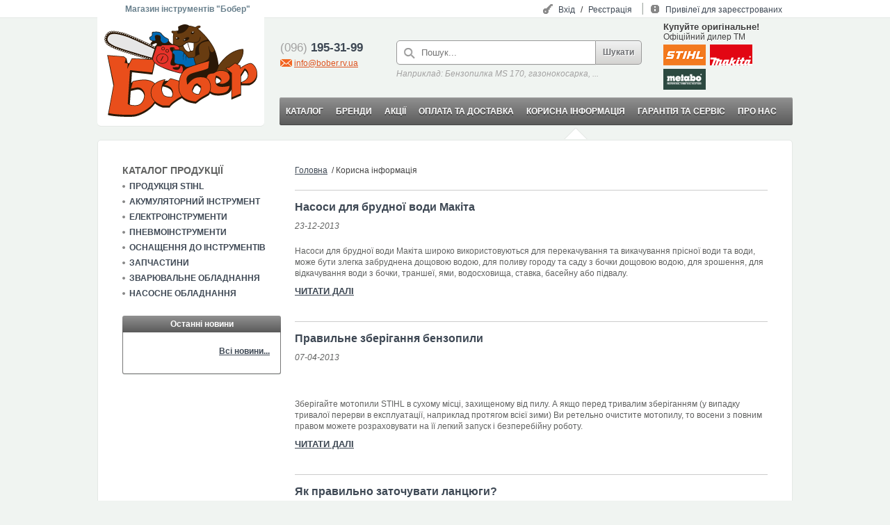

--- FILE ---
content_type: text/html;charset=utf-8
request_url: https://bober.ua/info/10/
body_size: 30486
content:
<!DOCTYPE html>
<html>
<head> <meta http-equiv="Content-Type" content="text/html; charset=utf-8"/>  <title>Полезная информация - Магазин электроинструментов и бензотехники bober.ua. Сторінка 10</title> <meta name="title" content="Полезная информация - Магазин электроинструментов и бензотехники bober.ua. Сторінка 10"> <meta name="description" content="Полезные и интересные статьи в магазине bober.ua. Сторінка 10"> <meta name="viewport" content="width=device-width, initial-scale=1.0"> <link rel="icon" type="image/png" href="/favicon.ico"> <link href="https://fonts.googleapis.com/css?family=Roboto:300,400,700&amp;subset=cyrillic" rel="stylesheet">  <script type="text/javascript"> if (window.location.hash!="") location.href=window.location.hash.replace('#',''); </script> <!--[if lt IE 9]> <script type="text/javascript" src="/js/html5.js"></script> <![endif]-->  <link rel="stylesheet" href="/css/style.css?12">  <link rel="stylesheet" href="/css/colorbox/colorbox.css?12">   <script type="text/javascript" src="/js/jquery.js?12"></script>  <script type="text/javascript" src="/js/pet.js?12"></script>  <script type="text/javascript" src="/js/app.js?12"></script>  <script type="text/javascript" src="https://maps.googleapis.com/maps/api/js?sensor=false&language=uk?12"></script>  <script type="text/javascript" src="/js/jquery.mmenu.all.js"></script> <link type="text/css" href="/css/jquery.mmenu.all.css" rel="stylesheet" /> <!-- Facebook Pixel Code --> <script> !function(f,b,e,v,n,t,s) {if(f.fbq)return;n=f.fbq=function(){n.callMethod? n.callMethod.apply(n,arguments):n.queue.push(arguments)}; if(!f._fbq)f._fbq=n;n.push=n;n.loaded=!0;n.version='2.0'; n.queue=[];t=b.createElement(e);t.async=!0; t.src=v;s=b.getElementsByTagName(e)[0]; s.parentNode.insertBefore(t,s)}(window, document,'script', 'https://connect.facebook.net/en_US/fbevents.js'); fbq('init', '236078961324728'); fbq('track', 'PageView'); </script> <noscript><img height="1" width="1" style="display:none" src="https://www.facebook.com/tr?id=236078961324728&ev=PageView&noscript=1" /></noscript> <!-- End Facebook Pixel Code --> <!-- Global site tag (gtag.js) - Google Analytics --> <script async src="https://www.googletagmanager.com/gtag/js?id=UA-27926641-1"></script> <script> window.dataLayer = window.dataLayer || []; function gtag(){dataLayer.push(arguments);} gtag('js', new Date()); gtag('config', 'UA-27926641-1'); </script> <!-- Global site tag (gtag.js) - Google Analytics --> <script async src="https://www.googletagmanager.com/gtag/js?id=G-9NVYG6VNC5"></script> <script> window.dataLayer = window.dataLayer || []; function gtag(){dataLayer.push(arguments);} gtag('js', new Date()); gtag('config', 'G-9NVYG6VNC5'); </script>
</head>
<body> <header class="full-head"> <div class="block pr"> <div class="logo"> <!--<a href="/" onclick="return pet.nav.go(this);"><img src="/images/design/logo.jpg"></a>--> <a href="/" onclick="return pet.nav.go(this);"><svg id="b" xmlns="http://www.w3.org/2000/svg" viewBox="0 0 468.02 283.85" style="width: 220px;"><defs><style>.d{fill:#e94e1b;}.e{fill:#fff;}.f{fill:#e6332a;}.g{fill:#2a1807;}.h{fill:#006ab5;}.i{fill:#e6e6e6;}.j{fill:#683c11;}</style></defs><g id="c"><path class="g" d="M467.93,152.96c1.12-16.5-10.07-31.19-18.02-33.59-8.66-2.61-27.97,10.19-28.8,10.74l-4.13,2.89v-5.86l-8.47-4.64c15.68-18.27,17.54-33.88,17.27-41.46-.03-.83-.22-5-1.1-5.44l-.19-.1-.22.02c-43.01,2.65-70.21,43.22-74.33,49.77-.8-6.14-3.3-23.23-7.83-36.55-1.94-6.4-3.88-10.87-5.52-14.21-15.85-32.36-43.82-56.39-49.73-61.25,2.62-1.04,7.59-3.33,7.96-5.84.1-.62-.03-1.54-1.17-2.38-4.85-3.6-12.46,1.75-13.31,2.6-.52.53-2.49.61-3.74.49-10.22-3.93-16.82-4.15-17.1-4.15h-.32s-.03.01-.03.01c-1.01-.87-9.17-7.41-23.31-1.68-6.88,2.78-9.44,4.45-10.19,5.44l.41,2.85s1.19,5.21-.18,8.33c-6.46,1.21-11.72,1.55-12.74,1.61-3.17-1.28-5.01-.84-6-.23-.97.6-1.56,1.64-1.66,2.92-.17,2.36,3.86,4.41,5.7,5.22-.98,3.54-1.44,14.89-1.33,32.47-8.6-3.48-11.58-8.5-12.6-11.55.01-.09.02-.17.02-.22,1.21-3.67-2.15-5.34-5.7-7.12-1.41-.7-3.01-1.5-4.52-2.48-5.15-3.35-8.25-7.02-12.55-12.1l-.38-.44c-4.15-4.91-12.99-4.55-19.45-4.3-.9.04-1.75.07-2.53.09-5.84.13-6.3.54-6.22,5.51.01.58.02,1.22.02,1.95,0,4.75-2.07,5.81-4.47,7.04-.55.28-1.1.57-1.63.89-3.76,2.33-2.11,5.83-.27,8.94.9,1.53,2.96,2.55,4.9,3.2l1.24.38c.53.14,1.02.26,1.45.36-.3.82-.55,1.1-1.15,1.77-.15.21-1.64,1.67-2,2.13-.56.72-1.16,1.43-1.75,2.13-.15.18-.35.42-.44.64-.28.64-.26,1.25-.25,1.94,0,.58.05,1.16.19,1.73,0,0,0,.02,0,.03-.7-.25-1.46-.27-2.17-.03-.52.18-.97.49-1.34.88-.09-.05-.19-.09-.28-.14.08-.53.05-1.07-.12-1.59-.29-.84-.89-1.51-1.69-1.9-.79-.39-1.69-.45-2.53-.16-.53.19-.99.51-1.36.92-.09-.04-.17-.08-.26-.12.09-.55.07-1.11-.12-1.65-.29-.83-.89-1.51-1.69-1.89s-1.7-.43-2.54-.14c-.55.19-1.02.53-1.39.96-.08-.04-.16-.08-.23-.11.1-.57.07-1.15-.13-1.7-.29-.83-.9-1.5-1.7-1.88-1.39-.66-3-.26-3.94.87-.08-.04-.15-.07-.22-.1.27-1.45-.44-2.95-1.83-3.61-.8-.38-1.69-.42-2.53-.12-.57.2-1.07.57-1.44,1.03-.07-.03-.13-.06-.2-.09.12-.58.08-1.18-.13-1.76-.3-.83-.91-1.49-1.72-1.87-.8-.37-1.7-.41-2.53-.1-.58.21-1.08.58-1.45,1.06-.06-.03-.12-.06-.18-.08.12-.6.08-1.21-.13-1.8-.31-.83-.93-1.48-1.74-1.85-.8-.37-1.7-.4-2.53-.09-.59.22-1.09.6-1.46,1.09-.06-.03-.11-.05-.17-.08.29-1.47-.45-3.01-1.89-3.67-.81-.36-1.71-.38-2.54-.06-.59.23-1.09.62-1.46,1.12-.05-.03-.11-.05-.16-.08.12-.6.07-1.23-.16-1.82-.32-.82-.95-1.48-1.76-1.83-.81-.36-1.71-.38-2.54-.06-.59.24-1.09.63-1.46,1.14-.05-.03-.1-.05-.15-.07.11-.61.06-1.24-.18-1.83-.33-.82-.96-1.47-1.78-1.82s-1.73-.35-2.55-.02c-.59.24-1.08.64-1.43,1.15-.06-.02-.11-.04-.16-.07.11-.62.05-1.26-.2-1.86-.35-.82-.99-1.45-1.81-1.77-.82-.34-1.73-.33-2.55.02-.58.25-1.06.66-1.41,1.16-.06-.02-.11-.04-.17-.06.24-1.5-.58-3.02-2.05-3.61-.83-.33-1.74-.3-2.55.06-.59.26-1.07.68-1.41,1.19-.06-.02-.11-.04-.17-.06.09-.61,0-1.24-.26-1.82-.38-.8-1.04-1.42-1.86-1.73-.83-.32-1.73-.29-2.54.09-.58.27-1.07.71-1.41,1.26-.06-.02-.11-.04-.17-.06.07-.61-.03-1.23-.31-1.8-.4-.8-1.09-1.4-1.94-1.69-.84-.29-1.75-.23-2.54.17-.61.31-1.09.78-1.4,1.37-.05-.01-.09-.03-.14-.04.05-.63-.09-1.26-.4-1.82-.44-.79-1.18-1.37-2.05-1.61-.85-.25-1.73-.15-2.5.29-.56.33-1.01.82-1.3,1.4-.06-.02-.12-.03-.18-.05,0-.62-.17-1.22-.51-1.76-.47-.75-1.21-1.27-2.08-1.46-.88-.19-1.78-.03-2.52.46-.48.31-.85.74-1.11,1.23l-.27-.06c-.04-.56-.21-1.1-.53-1.57-.49-.75-1.26-1.25-2.14-1.42-.89-.17-1.78.01-2.52.52-.45.31-.8.73-1.04,1.21l-.33-.06c-.08-.54-.28-1.06-.62-1.5-.54-.72-1.32-1.17-2.21-1.28-.91-.12-1.81.13-2.52.7-.42.33-.72.75-.93,1.22l-.36-.03c-.11-.49-.33-.96-.67-1.36-.59-.7-1.43-1.12-2.41-1.19-.95-.02-1.85.34-2.5.99-.37.37-.62.81-.78,1.28-.12,0-.25,0-.38.01-.18-.49-.47-.93-.87-1.28-.71-.61-1.62-.91-2.61-.8-.99.15-1.86.67-2.39,1.44-.27.41-.44.86-.5,1.32-.15.03-.29.07-.44.11-.3-.43-.7-.79-1.18-1.03-.85-.42-1.86-.43-2.7-.06-.92.32-1.64,1.03-1.97,1.95-.17.46-.21.96-.16,1.43-.17.1-.34.21-.51.32-.37-.24-.8-.39-1.26-.45-.99-.12-1.97.21-2.72.92-.75.72-1.15,1.69-1.1,2.64.03.51.19.98.44,1.4-.08.12-.15.24-.22.36-.5-.15-1.03-.19-1.56-.08-.92.19-1.73.8-2.19,1.62-.5.8-.63,1.72-.38,2.6.2.69.63,1.28,1.19,1.69l-.06.15c-.67-.14-1.39-.07-2.03.24-.85.4-1.46,1.13-1.71,2.01-.32.93-.22,1.94.28,2.76.41.69,1.06,1.17,1.81,1.38-.01.03-.01.06-.01.08-.76-.02-1.52.24-2.11.78-.73.66-1.12,1.63-1.08,2.69.08.99.51,1.9,1.19,2.49.53.44,1.22.68,1.93.68.2,0,.4-.02.6-.04-.8.24-1.45.79-1.81,1.55-.41.87-.4,1.94.04,2.96.44.9,1.22,1.55,2.16,1.8.27.07.54.11.82.11.59,0,1.18-.17,1.67-.5-.66.5-1.09,1.24-1.19,2.08-.11.94.19,1.93.9,2.77.67.64,1.56,1.01,2.45,1.01h.13c.83-.03,1.59-.38,2.17-.97-.53.65-.78,1.46-.7,2.3.09.91.58,1.77,1.31,2.34.57.47,1.27.72,1.99.72.16,0,.32-.02.48-.04.89-.13,1.68-.62,2.21-1.33-.44.74-.57,1.63-.35,2.49.22.89.78,1.61,1.57,2.03.52.28,1.08.43,1.65.43.32,0,.65-.05.96-.14.81-.24,1.47-.78,1.9-1.49-.38.77-.45,1.64-.17,2.46.28.85.9,1.53,1.73,1.92.46.22.96.33,1.45.33.39,0,.78-.07,1.15-.21.81-.3,1.45-.89,1.82-1.67-.35.8-.36,1.68-.04,2.49.34.83.99,1.48,1.83,1.83.41.17.85.26,1.28.26s.89-.09,1.3-.27c.8-.35,1.41-.97,1.74-1.77-.31.82-.29,1.71.07,2.51.37.81,1.03,1.43,1.87,1.74.38.14.78.21,1.17.21.47,0,.94-.1,1.39-.31.8-.37,1.4-1.02,1.71-1.85-.31.84-.27,1.75.12,2.55.38.8,1.05,1.4,1.89,1.69.36.12.73.19,1.1.19.49,0,.98-.11,1.43-.33.8-.38,1.4-1.05,1.69-1.88-.12.35-.18.71-.18,1.07,0,1.37.86,2.66,2.24,3.14.35.12.71.18,1.06.18,1.37,0,2.65-.86,3.14-2.21-.27.83-.2,1.7.18,2.47.4.8,1.08,1.39,1.92,1.67.35.12.7.17,1.06.17.51,0,1.01-.11,1.48-.35.76-.38,1.33-1.04,1.63-1.83-.24.81-.17,1.67.22,2.43.4.79,1.08,1.37,1.93,1.65.33.1.68.16,1.02.16.52,0,1.04-.13,1.51-.37.74-.38,1.29-1.02,1.58-1.8.01,0,.02,0,.03,0-.23.81-.15,1.65.24,2.4.41.79,1.1,1.36,1.94,1.62.33.11.66.16,1,.16.53,0,1.05-.13,1.53-.38.73-.38,1.26-1,1.55-1.77.01,0,.03,0,.04.02-.43,1.68.53,3.43,2.21,3.96.33.1.66.15.99.15.53,0,1.05-.13,1.53-.38.72-.37,1.25-.99,1.54-1.74.01.01.02.01.04.02-.18.77-.09,1.58.28,2.29.42.78,1.11,1.35,1.96,1.61.32.1.65.15.97.15.54,0,1.07-.13,1.55-.39.7-.37,1.22-.97,1.51-1.7.01.01.03.01.05.02-.17.77-.07,1.56.3,2.26.42.78,1.12,1.35,1.96,1.6.32.09.64.14.96.14,1.32,0,2.54-.8,3.05-2.06.02.01.04.01.06.02-.15.75-.05,1.52.32,2.2.41.78,1.11,1.35,1.96,1.6.31.1.64.15.96.15.54,0,1.07-.14,1.56-.4.67-.36,1.17-.94,1.46-1.64.03,0,.05.02.08.02-.14.74-.03,1.5.33,2.17.42.78,1.12,1.34,1.97,1.59.31.09.63.14.94.14.55,0,1.09-.14,1.58-.41.66-.35,1.15-.92,1.44-1.6.03,0,.05.02.07.02-.12.73-.01,1.48.35,2.14.42.77,1.13,1.33,1.98,1.58.3.09.62.13.93.13.55,0,1.09-.13,1.59-.41.64-.35,1.13-.9,1.42-1.57.03.01.05.02.08.03-.24,1.61.73,3.2,2.34,3.67.15.04.3.08.46.1.15.02.31.03.46.03.14,0,.27,0,.41-.02.28-.04.55-.1.81-.21.13-.05.25-.11.38-.18.63-.35,1.11-.89,1.4-1.54.03.01.06.02.09.02-.1.71.02,1.42.37,2.06.43.77,1.13,1.33,1.99,1.57.3.09.61.14.92.14.55,0,1.1-.15,1.59-.42.63-.35,1.1-.88,1.39-1.52.04.01.07.02.1.03-.09.7.03,1.4.38,2.02.43.77,1.14,1.33,1.99,1.57.3.09.61.13.91.13.56,0,1.11-.14,1.61-.42.61-.34,1.08-.86,1.37-1.49.04,0,.07.02.11.03-.08.69.05,1.38.39,1.99.19.35.45.64.74.89l-45.91-2-7.22,14.93-5.44-.55-3.57-14.12v-.03l-7.83-6.11-49.93-3.91-1.12-.19s.02.11.01.1l.23,1.06,18.6,91.93-14.04,76.14-2.81,14.31.63.25c8.53,3.41,39.03,5.68,61.77,5.68,7.3,0,13.8-.23,18.51-.73,15.08-1.62,48.73-16.84,63.4-40.29,10.81,9.53,24.4,12.84,24.74,12.91h20.34s.16-.61.16-.61c.02-.05,1.69-5.64,16.5-16.03,14.94-10.48,19.42-11.75,19.45-11.76l.48-.12.11-.48c.03-.1.09-.36.18-.74,10.42,11.49,27.27,15.86,41.94,17.31,1.37,0,3.28-1.55,6.76-4.34,4.08-3.28,9.66-7.77,16.93-11.71,12.86-6.96,16.5-9.39,16.64-9.5l.17-.14c.17-.2,1.95-2.33,3.62-6.13,5.6,4.29,13.29,7.22,24.92,7.21,1.98,0,4.08-.08,6.3-.26,19.41-1.55,30.5-7.34,34.43-18.34v30.92l29.24-12.37.49-.21v-31.07l23.96.07c.2-.05,19.45-4.75,24.39-23.65.95-3.67,1.22-7.31.98-10.83ZM149.72,61.06s7.91-4.43,10-2.97c2.72,1.91-.27,5.13-.27,5.13,0,0-1.89,1.9-4.39,5.16-.29-.35-.64-.65-1.07-.86-.79-.4-1.69-.47-2.53-.19-.48.16-.9.43-1.26.78-.11-.06-.23-.12-.34-.17.06-.49.03-1-.13-1.48-.28-.84-.87-1.52-1.67-1.92-.79-.39-1.69-.46-2.53-.17-.5.17-.94.46-1.3.83-.1-.06-.21-.1-.31-.16.07-.5.04-1.03-.13-1.53,2.42.32,5.93-2.45,5.93-2.45ZM97.44,248.33c-9.57.52-15.67-.82-19.35-2.25l2.73-41.47c2.69-.72,7.76-2,16.84-4.02,6.1-1.36,11.72-.15,16.25,3.48,4.53,3.64,7.63,9.48,8.23,15.31-.94,11.69-7.95,28.02-24.7,28.95ZM206.16,222.15c-2.95.23-20.85,1.2-25.5-7.71-2.14-4.11-3.91-8.59-4.33-13.87.22-3.04.88-6.33,2.12-9.95,5.82.84,22.64,4.14,27.56,14.39,1.53,3.19,2.25,6.19,2.51,8.91-.42,4.26-1.84,7.26-2.36,8.23ZM228.61,173.21c-.44-.18-.88-.36-1.35-.51-19.3-6.16-24.5-7.02-24.72-7.05l-.4-.07-7.58,7.45c-3.09.02-5.54.15-7.04.25h.01s-.59.04-.59.04c-.65.05-1.02.09-1.08.09-.04,0-.14.01-.32.03h-.09c-.26.04-.64.09-1.12.16.71-1.19,1.46-2.4,2.28-3.64l.92-1.4-1.66.14c-.28.03-18.13,1.71-30.96,12.7-4.58-5.08-11.04-8-19.03-10.15-18.74-5.05-48.02,3.25-49.25,3.61l-.44.12-.92,3.24c-1.15.23-2.09.43-2.75.57l2.09-31.77,62.87,7.1,7.44-34.77c1.67,1.51,3.64,3.09,5.99,4.77,3.35,2.4,8.16,4.91,13.69,7.37,13.31,6.97,28.63,11.74,40.82,14.65,4.71,1.42,8.53,2.5,10.8,3.11,3.58.95,6.02,1.37,7.92,1.37.87,0,1.62-.1,2.29-.28-4.18,7.27-6.53,15.37-7.82,22.87ZM294.47,201.58l-5.54,12.14c-1.16.36-6.15,1.41-14.48-3.65-2.37-1.43-3.64-3.04-4.19-4.74.56-2.25,1.73-4.57,2.89-6.85.79-1.55,1.53-3.01,2-4.36,1.73-4.9,7.66-6.33,9.12-6.61l10.2,7.82v6.25ZM349.76,179.75l-.9.35c-1.96.59-4.1,1.09-6.22,1.51-.49-1.15-.88-2.4-1.16-3.8-.27-1.33-.43-2.67-.52-4,.28-4.54,1.24-8.34,1.7-9.91,2.69.94,11.63,4.43,13.62,9.99-1.49,3.82-6.26,5.75-6.52,5.86ZM438.62,161.11c-2.49,9.72-18.01,15.7-19.04,16.08-.37.06-.71.11-.98.14v-17.03c3.88-6.4,9.92-16.24,11.54-18.6,5.35,3.52,8.55,8.98,9.2,15.26-.13,1.37-.36,2.75-.72,4.15Z"/><path class="g" d="M34.18,73.23s.01-.02.01-.03h.01s-.01.02-.02.03Z"/><path class="g" d="M40.38,75.55h0s.01,0,.01,0c-.01,0-.01,0-.01,0Z"/><path class="j" d="M311.82,52.49c-2.45.49-4.87,1.13-7.22,1.97-1.16.41-2.35.88-3.43,1.38-1.02.43-2.41,1.18-3.28,1.7-2.02,1.22-3.76,2.88-5.14,4.83-.85,1.23-1.54,2.58-2.07,3.99-.75,3.44-1.07,7.07-1.15,10.48.21,4.97.91,9.98,2.01,14.86l.14.61-.57.13h0c-1.49.4-3.01,1.01-4.46,1.68-1.46.68-2.87,1.45-4.25,2.28-2.55,1.57-4.95,3.38-7.2,5.37l-.11.09.02.43c.27,7.04,4.64,17.64,5.94,20.66,37.92-11.69,38.52-16.56,40.27-27.44,1.58-9.87-2.97-28.08-2.97-28.08h1.35s2.97,19.29,10,18.2c5.01-.78,6.64-4.54,7.17-6.64-.6-1.4-1.18-2.64-1.73-3.76-4.18-8.53-9.22-16.48-14.47-23.64-1.6.06-4.2.15-5.16.28-1.23.17-2.47.36-3.69.61Z"/><path class="j" d="M423.71,77.18c-45.3,3.23-72.63,49.35-72.91,49.82l-.27.46s-.37.46-.51.99c-.64,2.39-2.74,9.5-6.39,15.09,11.81-4.62,26.8-1.8,32.83,2.35.33.23.65.48.98.74,1.41-.91,2.78-1.82,4.11-2.73l-10.44-8.82,5.15-3.94,4.6.94,19.31-14.14,6.79,3.72c19.47-22.7,17.35-41.25,16.76-44.47Z"/><path class="j" d="M219.53,63.9c.31.11.62.22.93.34,1.33.46,2.77.91,4.32,1.32,2.18.51,4.59.91,7.09.82.62-.06,1.24-.12,1.88-.18.61-.14,1.23-.29,1.85-.44.58-.25,1.17-.49,1.77-.74.61-.34,1.23-.68,1.85-1.03,2.4-1.42,4.76-3.14,7.07-5.06,1.17-.95,2.37-1.96,3.74-2.85,1.37-.89,2.94-1.59,4.56-1.95,3.27-.75,6.51-.43,9.53-.03,3.03.42,5.93.87,8.74.98,2.81.14,5.51-.08,8.03-.58.6-.14,1.2-.27,1.78-.4.61-.2,1.21-.4,1.8-.59.49-.25.98-.49,1.45-.73.46-.29.9-.62,1.34-.92,1.66-1.33,2.82-2.98,3.6-4.57.78-1.59,1.23-3.11,1.51-4.37.28-1.27.38-2.28.44-2.97.05-.7.05-1.03.05-1.03l1.62-.04s.02.43-.02,1.18c-.05.75-.12,1.84-.39,3.22-.27,1.37-.7,3.03-1.53,4.83-.82,1.79-2.09,3.74-4.04,5.31-.51.36-1.01.74-1.56,1.09-.6.3-1.2.61-1.82.92-.59.2-1.19.4-1.8.61-.77.22-1.33.32-2.02.49-2.05.42-4.23.67-6.46.71.35,4.99,1.2,22.38-3.7,24.65-1.8.84-3.39,1.12-4.7,1.12-1.4,0-2.49-.32-3.22-.63-.3.87-.88,1.61-1.71,2.14-.88.57-1.97.85-3.17.85-1.1,0-2.29-.24-3.51-.71-9.2-3.58-13.21-15-14.34-18.93-.07.04-.15.09-.22.14-.64.35-1.28.7-1.91,1.04-.71.29-1.42.58-2.12.87-.73.17-1.45.33-2.16.49-.72.06-1.42.12-2.12.18-1.5.04-2.94-.09-4.3-.29,1.84,1.53,3.13,3.38,3.28,5.59v.06s0,.06,0,.06v4.84c6.71.47,10.81,4.12,11,4.29l16.06,18.86c11.26-.9,15.04-1.11,16.37-.9,1.14-1.01,2.31-1.98,3.53-2.89.07-2.11.24-7.37.65-18.83.41-11.35,10.62-20.03,16.78-24.25.2-.15.38-.31.58-.45,1.31-.88,2.19-1.42,3.51-2.11.06-.03.12-.06.18-.09.22-.12.34-.19.34-.19-.08.04-.14.08-.22.12,1.13-.6,2.25-1.13,3.4-1.62,2.49-1.06,5.06-1.92,7.67-2.62,1.3-.35,2.62-.65,3.95-.91.85-.17,1.49-.31,2.21-.44-15.71-20.06-31.95-32.82-32.18-33l-1.17-.91,1.4-.49c3.28-1.16,8.01-3.49,8.25-5.05.02-.11.06-.41-.53-.84-3.64-2.69-10.28,1.53-11.2,2.44-1.29,1.29-4.53,1.02-5.16.95l-.21-.05c-8.78-3.39-14.94-3.98-16.36-4.07-.27.23-.75.63-1.43,1.14-1.23,2.87-3.98,7.75-9.89,13.21-9.37,8.65-21.98,8.65-21.98,8.65-4.86.15-5.18-4-1.96-7.79-6.47,1.1-11.38,1.34-11.47,1.35h-.18s-.17-.06-.17-.06c-2.07-.86-3.74-1.01-4.7-.42-.54.33-.84.89-.89,1.65-.08,1.11,3.08,2.98,5.39,3.89l1.44.57-1.13.75c-.29.73-1.49,5.35-1.34,31.6.6.34,1.62.89,3.06,1.59,1.33.65,3.02,1.4,5,2.14ZM268.65,22.68c2.81-1.46,5.87-1.15,6.83.69.96,1.84-.54,4.53-3.36,5.99-2.81,1.46-5.87,1.15-6.83-.69-.96-1.84.54-4.53,3.36-5.99ZM248.4,41.49c4.98-2.72,10.03-3.06,11.29-.75,1.26,2.31-1.75,6.38-6.73,9.1-4.98,2.72-10.03,3.06-11.29.75-1.26-2.31,1.75-6.38,6.73-9.1ZM223.57,39.21c3.17,0,5.74,1.69,5.74,3.76s-2.57,3.76-5.74,3.76-5.74-1.69-5.74-3.76,2.57-3.76,5.74-3.76Z"/><path class="j" d="M211.85,78.91c.79-.18,1.74-.3,2.81-.37l-.07-.78c-.22-2.33-1.02-4.94-1.6-5.26-.12-.04-.47-.13-1.38-.2.01.79.03,1.57.04,2.38.03,1.41.09,2.81.2,4.22Z"/><path class="e" d="M246.14,48.11c1.18-.65,1.9-1.62,1.6-2.17-.3-.55-1.5-.47-2.69.18-1.18.65-1.9,1.62-1.6,2.17.3.55,1.5.47,2.69-.18Z"/><path class="e" d="M271.75,25.13c1.13-.59,1.73-1.66,1.35-2.4-.38-.74-1.61-.86-2.74-.28s-1.73,1.66-1.35,2.4,1.61.86,2.74.28Z"/><path class="e" d="M221.26,43.28c1.27.02,2.31-.64,2.33-1.47.01-.83-1.01-1.53-2.28-1.55-1.27-.02-2.31.64-2.33,1.47s1.01,1.53,2.28,1.55Z"/><path class="e" d="M255.41,83.14c2.07.81,3.97.81,5.21,0,.69-.44,1.11-1.12,1.19-1.9l-7.85-24.57c-2.28.77-4.25,2.32-6.28,3.97-1.85,1.51-3.77,2.93-5.76,4.19.89,3.19,4.72,14.88,13.49,18.3Z"/><path class="e" d="M270.45,80.41c3.18-1.47,3.39-14.61,2.76-23.2-.14,0-.28,0-.42,0-2.96-.09-5.97-.54-8.94-.92-2.81-.36-5.67-.57-8.31-.02l7.79,24.35c.71.41,3.26,1.58,7.12-.21Z"/><path class="h" d="M155.74,49.59c1.07-.76.38-3.98-.23-6.83-.38-1.78-.78-3.62-.87-5.25-.09-1.46.34-2.63,1.28-3.45,1.83-1.61,5.42-1.83,11.65-.68,1.59.29,2.84,1.12,3.71,2.45,2.34,3.59,1.13,9.81.89,10.93.25,1.4,2.4,11.38,12.5,10.79,10.62-.62,10.98-8.24,10.99-8.57l.05-.24c.79-2.29-1.02-3.31-4.86-5.23-1.45-.72-3.09-1.54-4.68-2.57-5.35-3.48-8.68-7.42-12.91-12.41l-.38-.45c-3.64-4.3-12.02-3.96-18.15-3.72-.91.04-1.77.07-2.56.09q-4.69.1-4.63,3.86c0,.58.02,1.24.02,1.98,0,5.73-2.84,7.19-5.35,8.48-.51.26-1.03.53-1.52.83-2.06,1.28-1.99,2.91.27,6.73.76,1.28,3.22,2.47,6.57,3.19,3.82.81,7.32.69,8.2.07Z"/><path class="e" d="M154.01,71.23c.2-.4.24-.86.1-1.28-.14-.43-.44-.78-.85-.99-.24-.12-.5-.18-.76-.18-.18,0-.36.03-.53.09-.43.14-.77.44-.98.84-.42.83-.08,1.85.75,2.27.83.42,1.85.09,2.27-.75Z"/><path class="e" d="M147.34,65.99c-.41-.21-.87-.24-1.29-.09-.43.14-.77.44-.97.85-.41.84-.07,1.85.76,2.27.83.41,1.85.07,2.26-.76.2-.4.24-.86.09-1.29s-.44-.77-.85-.98Z"/><path class="e" d="M139.91,66.08c.83.41,1.85.07,2.26-.77.2-.4.23-.86.09-1.29-.14-.43-.45-.77-.85-.97-.24-.12-.49-.18-.75-.18-.18,0-.37.03-.55.09-.43.14-.77.45-.97.85h0c-.41.84-.07,1.85.77,2.26Z"/><path class="e" d="M133.98,63.17c.83.4,1.85.05,2.26-.78.2-.4.23-.86.08-1.29-.15-.43-.45-.77-.86-.97-.41-.2-.86-.23-1.29-.08-.43.15-.77.45-.97.86-.41.84-.06,1.85.78,2.26Z"/><path class="e" d="M128.03,60.28c.84.4,1.85.05,2.26-.79.2-.41.22-.86.08-1.29-.15-.43-.45-.77-.86-.96-.23-.11-.48-.17-.73-.17-.19,0-.38.03-.56.1-.43.15-.77.45-.96.86-.4.84-.05,1.85.79,2.25Z"/><path class="e" d="M121.27,55.17c-.19.41-.22.87-.07,1.29.15.42.46.76.86.96.84.4,1.85.04,2.25-.79.2-.41.22-.87.07-1.3-.15-.43-.46-.77-.86-.96-.84-.4-1.85-.04-2.25.8Z"/><path class="e" d="M115.29,52.34c-.39.84-.03,1.85.81,2.25.83.4,1.84.03,2.24-.81.4-.84.04-1.85-.81-2.25-.41-.19-.86-.22-1.29-.06-.43.15-.77.46-.96.87Z"/><path class="e" d="M109.28,49.55c-.39.85-.02,1.85.82,2.25.84.39,1.85.02,2.24-.82.19-.41.21-.86.06-1.29-.16-.42-.47-.76-.88-.95-.23-.11-.47-.16-.71-.16-.2,0-.39.03-.58.1-.42.16-.76.47-.94.87Z"/><path class="e" d="M103.26,46.8c-.38.85,0,1.85.83,2.23.84.38,1.85,0,2.24-.84.19-.41.2-.86.05-1.28-.16-.42-.47-.76-.88-.95-.41-.19-.87-.2-1.3-.04-.42.16-.76.47-.94.88Z"/><path class="e" d="M97.23,44.09c-.38.85,0,1.85.85,2.22.41.19.87.2,1.29.04.42-.16.76-.47.94-.89.38-.85,0-1.85-.85-2.24-.22-.1-.45-.14-.68-.14-.21,0-.41.04-.61.11-.42.16-.76.48-.94.89Z"/><path class="e" d="M91.17,41.41c-.37.86.02,1.86.87,2.23.85.37,1.84-.02,2.22-.87.18-.41.19-.87.03-1.29-.16-.42-.48-.76-.9-.94-.22-.1-.45-.15-.68-.15-.21,0-.41.04-.61.12-.42.16-.74.48-.92.89Z"/><path class="e" d="M85.09,38.82c-.36.86.04,1.86.89,2.22.86.36,1.85-.04,2.22-.9.18-.41.18-.87.02-1.28-.17-.42-.49-.75-.91-.93-.42-.18-.88-.18-1.3-.01-.41.17-.74.49-.91.9Z"/><path class="e" d="M78.97,36.29c-.35.87.07,1.85.92,2.19.86.34,1.85-.07,2.21-.92.18-.42.18-.88,0-1.3-.17-.41-.5-.73-.91-.89-.43-.17-.89-.17-1.32,0-.41.18-.73.5-.9.92Z"/><path class="e" d="M72.82,33.85c-.33.88.09,1.83.96,2.17.42.17.87.17,1.28-.01.41-.18.73-.51.9-.93.35-.87-.08-1.86-.96-2.21-.41-.16-.88-.15-1.29.04-.42.19-.73.52-.9.94Z"/><path class="e" d="M66.62,31.54c-.3.88.14,1.83,1.02,2.17.85.32,1.81-.13,2.14-1,.16-.42.14-.88-.05-1.29-.19-.41-.53-.73-.96-.89-.42-.16-.87-.15-1.28.04-.42.19-.73.54-.88.97Z"/><path class="e" d="M61.44,31.57c.85.29,1.8-.19,2.1-1.08.14-.42.11-.87-.08-1.27-.2-.41-.56-.73-1.01-.88-.18-.06-.37-.1-.55-.1-.25,0-.5.06-.73.18-.4.21-.7.56-.83,1-.27.89.21,1.83,1.1,2.14Z"/><path class="e" d="M53.97,27.65h0c-.21.89.33,1.8,1.25,2.08.84.22,1.75-.3,2.01-1.2.12-.42.07-.86-.15-1.25-.23-.41-.61-.71-1.08-.84-.15-.05-.31-.07-.46-.07-.27,0-.53.07-.77.21-.4.23-.69.62-.8,1.07Z"/><path class="e" d="M47.52,26.17c-.19.91.38,1.81,1.28,2.01.91.21,1.81-.37,2.02-1.27.1-.44.03-.9-.22-1.28-.24-.38-.62-.65-1.06-.74-.12-.03-.25-.04-.37-.04-.33,0-.65.09-.93.28-.37.24-.63.62-.72,1.05Z"/><path class="e" d="M41.03,24.87c-.15.91.45,1.8,1.35,1.98.9.16,1.78-.44,1.97-1.35.09-.43,0-.87-.24-1.24-.25-.38-.65-.64-1.11-.73-.11-.02-.23-.03-.34-.03-.34,0-.66.1-.94.29-.37.25-.61.64-.69,1.08Z"/><path class="e" d="M35.92,25.78c.91.11,1.76-.51,1.91-1.43.07-.44-.05-.91-.32-1.27-.27-.36-.67-.59-1.12-.65-.47-.05-.95.07-1.31.36-.34.27-.55.66-.6,1.09-.09.94.55,1.78,1.44,1.89Z"/><path class="e" d="M29.63,21.78c-.41.05-.94.18-1.28.52-.3.3-.47.7-.46,1.12.01.95.73,1.72,1.58,1.73.94.07,1.7-.64,1.79-1.58.04-.43-.09-.85-.38-1.18-.31-.36-.75-.58-1.25-.62Z"/><path class="e" d="M21.28,23.86c.2.93,1.04,1.61,1.84,1.48.9-.09,1.55-.9,1.52-1.83-.01-.43-.2-.83-.54-1.12-.32-.27-.72-.42-1.15-.42-.07,0-.13,0-.2.01-.51.08-.98.35-1.25.75-.23.33-.31.73-.23,1.12Z"/><path class="e" d="M15,25.89h0c.6,1,1.58,1.1,2.24.88.58-.27,1.15-1.13.89-2.14-.11-.42-.4-.77-.8-.97-.22-.11-.45-.16-.69-.16s-.47.05-.7.15c-.69.24-.94.72-1.03.98-.16.43-.12.9.1,1.25Z"/><path class="e" d="M9.25,28.88c.02.41.2.76.53,1.02.72.56,1.81.61,2.34.08.6-.57.66-1.59.14-2.37-.22-.33-.58-.55-1.01-.6-.5-.07-1.01.11-1.4.48-.4.39-.62.9-.6,1.39Z"/><path class="e" d="M6.14,35.41h0c.93.44,1.88-.02,2.31-.67.38-.68.1-1.71-.64-2.26-.26-.19-.56-.29-.87-.29-.1,0-.21.01-.31.03-.47.1-.88.41-1.14.87-.34.54-.3,1.01-.21,1.31.13.44.45.81.85,1.01Z"/><path class="e" d="M3.78,41.58c.94.16,1.82-.32,2.1-1.13.19-.7-.11-1.67-1.07-2.08-.41-.18-.88-.16-1.29.03-.42.2-.73.57-.86,1.03-.18.53-.13,1.03.12,1.45.23.38.59.64,1,.71Z"/><path class="e" d="M4.59,47.44c.3-.34.43-.67.4-.99-.03-.73-.68-1.53-1.72-1.66-.06,0-.11-.01-.17-.01-.33,0-.67.13-.93.37-.37.34-.58.85-.56,1.4.04.53.28,1.04.63,1.34.3.25.75.36,1.2.26.44-.09.8-.32,1.14-.72Z"/><path class="e" d="M5.72,54.33h0c.88-.6,1.03-1.59.73-2.23-.23-.54-.92-.88-1.64-.88-.2,0-.4.03-.59.08-.38.11-.67.35-.84.71-.21.45-.2,1.03.05,1.6.22.45.61.78,1.1.91.43.11.86.04,1.2-.19Z"/><path class="e" d="M9.91,59.43c.63-.71.66-1.74.07-2.3-.3-.37-.75-.55-1.22-.55-.4,0-.81.13-1.16.39-.32.23-.52.59-.57.99-.06.5.11,1.03.47,1.47.33.31.85.5,1.33.5.42-.02.81-.19,1.08-.5Z"/><path class="e" d="M15.05,63.58h0c.57-.86.24-1.84-.39-2.37-.26-.2-.58-.3-.91-.3-.51,0-1.05.23-1.43.67-.27.31-.4.72-.35,1.13.05.48.3.92.71,1.23.36.29.78.41,1.22.35.46-.07.89-.34,1.15-.72Z"/><path class="e" d="M20.08,64.77c-.28-.15-.57-.22-.86-.22-.57,0-1.12.28-1.46.8-.24.37-.32.85-.2,1.31.11.44.39.8.77,1,.43.24.92.29,1.38.16.42-.13.77-.41.97-.79.44-.83.17-1.85-.61-2.27Z"/><path class="e" d="M26.6,70.02c.39-.86.04-1.87-.78-2.25-.22-.1-.46-.15-.7-.15-.63,0-1.26.35-1.57.96-.2.4-.24.84-.1,1.26.15.43.46.77.89.97.43.21.92.23,1.35.07.41-.15.74-.45.92-.85Z"/><path class="e" d="M31.77,70.42c-.2-.08-.41-.12-.62-.12-.67,0-1.31.4-1.6,1.06-.18.4-.18.84-.02,1.25.17.42.5.75.94.93.43.18.91.18,1.33,0,.41-.17.72-.49.88-.9.34-.87-.06-1.87-.9-2.21Z"/><path class="e" d="M37.87,72.83c-.19-.07-.39-.1-.58-.1-.69,0-1.34.42-1.6,1.11-.16.42-.15.87.03,1.27.19.41.52.73.96.89.43.16.9.14,1.31-.05.41-.19.71-.52.87-.94.32-.88-.12-1.85-.99-2.17Z"/><path class="e" d="M45.09,77.23c.15-.43.12-.89-.07-1.29-.19-.4-.53-.71-.95-.86-.18-.06-.37-.09-.55-.09-.7,0-1.36.43-1.61,1.12-.16.43-.13.89.06,1.3.19.4.53.71.96.85.43.15.89.12,1.3-.07.41-.2.71-.54.86-.96Z"/><path class="e" d="M51.34,79.39c.14-.43.11-.89-.09-1.29-.2-.4-.54-.7-.96-.84-.18-.06-.37-.1-.56-.1-.25,0-.49.06-.72.17-.41.2-.71.54-.86.97-.3.88.17,1.85,1.05,2.16.88.29,1.84-.18,2.14-1.07Z"/><path class="e" d="M57.62,81.5c.29-.89-.19-1.85-1.07-2.14-.17-.06-.35-.09-.53-.09-.71,0-1.37.45-1.6,1.16-.14.43-.11.88.09,1.28.2.41.55.71.98.85.43.15.89.11,1.29-.09.4-.2.7-.55.84-.97Z"/><path class="e" d="M62.83,81.41c-.17-.05-.34-.08-.51-.08-.71,0-1.38.46-1.61,1.17-.14.43-.1.88.1,1.28.2.4.56.7.99.84.43.14.89.1,1.29-.1.4-.21.7-.55.83-.98.28-.89-.2-1.84-1.09-2.13Z"/><path class="e" d="M70.22,85.54c.14-.43.1-.89-.11-1.29-.21-.4-.56-.69-.99-.82-.17-.05-.34-.08-.5-.08-.72,0-1.39.46-1.62,1.18-.14.43-.1.89.11,1.3.21.4.56.69.98.82.44.14.9.1,1.3-.11.4-.21.7-.56.83-.99Z"/><path class="e" d="M76.54,87.52h0c.28-.89-.22-1.84-1.11-2.12-.17-.05-.33-.08-.5-.08-.72,0-1.38.46-1.61,1.19-.28.89.22,1.84,1.11,2.12.43.13.88.1,1.28-.11.4-.21.69-.56.83-.99Z"/><path class="e" d="M82.86,89.46c.27-.89-.23-1.84-1.12-2.11-.16-.05-.33-.07-.49-.07-.72,0-1.39.47-1.62,1.2-.13.43-.09.89.12,1.28.21.4.57.69,1,.82.43.13.89.09,1.29-.12.4-.21.69-.56.82-1Z"/><path class="e" d="M89.2,91.38c.27-.89-.24-1.83-1.13-2.1-.16-.05-.32-.07-.48-.07-.73,0-1.4.47-1.62,1.2-.13.43-.09.89.13,1.29.21.4.57.69,1,.81.9.27,1.84-.24,2.11-1.13Z"/><path class="e" d="M94.4,91.18c-.16-.05-.32-.07-.48-.07-.72,0-1.4.47-1.62,1.2-.13.43-.08.89.13,1.29.21.4.57.69,1,.82.43.13.88.08,1.28-.13.4-.21.69-.57.82-1.01.26-.89-.25-1.83-1.14-2.1Z"/><path class="e" d="M101.89,95.16h0c.13-.43.08-.89-.14-1.29-.22-.4-.57-.69-1-.81-.16-.05-.32-.07-.48-.07-.28,0-.55.07-.8.21-.4.22-.68.57-.81,1-.13.43-.08.89.14,1.29.22.4.57.69,1,.81.43.13.89.08,1.28-.14.4-.22.68-.57.81-1.01Z"/><path class="e" d="M108.24,97.02h0c.26-.89-.25-1.83-1.15-2.09-.16-.05-.31-.07-.47-.07-.73,0-1.41.48-1.63,1.22-.13.43-.08.89.14,1.29.22.39.57.68,1.01.81.43.13.89.08,1.29-.14.39-.22.68-.57.81-1.01Z"/><path class="e" d="M114.59,98.87c.26-.89-.26-1.83-1.15-2.09-.16-.05-.31-.07-.47-.07-.73,0-1.41.48-1.62,1.22-.26.89.26,1.83,1.15,2.1.43.12.89.07,1.28-.14.4-.22.68-.58.81-1.01Z"/><path class="e" d="M120.95,100.7h0c.26-.9-.26-1.83-1.16-2.09-.16-.04-.31-.07-.46-.07-.73,0-1.41.48-1.62,1.22-.12.43-.07.89.14,1.28.22.39.58.68,1.01.81.43.12.89.07,1.28-.15.39-.22.68-.58.8-1.01Z"/><path class="e" d="M127.32,102.51h0c.25-.9-.27-1.83-1.16-2.09-.15-.04-.31-.06-.46-.06-.73,0-1.41.49-1.63,1.23-.12.43-.07.89.15,1.28s.58.68,1.01.8c.43.13.89.07,1.28-.15.39-.22.68-.58.8-1.01Z"/><path class="e" d="M133.69,104.31c.25-.9-.27-1.83-1.17-2.08-.15-.04-.31-.06-.46-.06-.28,0-.57.07-.82.22-.39.22-.68.58-.8,1.02-.12.43-.07.89.15,1.28.22.39.58.68,1.01.8.89.25,1.83-.27,2.08-1.17Z"/><path class="e" d="M140.06,106.09c.25-.9-.28-1.83-1.17-2.08-.15-.04-.3-.06-.45-.06-.74,0-1.42.49-1.63,1.24-.12.43-.07.89.16,1.28.04.07.09.14.14.21l2.56.11c.18-.2.32-.43.4-.69Z"/><path class="e" d="M145.26,105.78c-.15-.04-.3-.06-.45-.06-.73,0-1.41.48-1.62,1.22l3.27.14c-.12-.61-.56-1.13-1.2-1.3Z"/><path class="i" d="M153.51,76.05s-.99-.48-2.77-1.34c-12.78-6.14-66.29-31.65-87.21-38.52-21.59-7.09-44.44-11.55-50.94.81-5.26,10.01-5.44,20.42,25.81,32.43,31.25,12.01,107.18,32.81,107.18,32.81h0l7.93-26.19Z"/><path class="f" d="M192.55,77.59c-2.02,0-3.67,1.65-3.67,3.67s1.65,3.67,3.67,3.67,3.67-1.65,3.67-3.67-1.65-3.67-3.67-3.67Z"/><path class="f" d="M179.95,78.1c2.02,0,3.67-1.65,3.67-3.67s-1.65-3.67-3.67-3.67-3.67,1.65-3.67,3.67,1.65,3.67,3.67,3.67Z"/><path class="f" d="M177.48,91.05c-9.22,0-16.72,6.34-16.72,14.14s7.5,14.14,16.72,14.14,16.72-6.34,16.72-14.14-7.5-14.14-16.72-14.14ZM174.07,112.34l-1.94-.95,6.85-13.93,1.94.95-6.85,13.93Z"/><path class="f" d="M201.79,70.79s3.44-.19,6.65-.19c2.14,0,4.19.09,5.06.37,2.16.72,2.7,6.65,2.7,6.65h13.11v-3.76c-.5-7.25-17.47-10.31-17.47-10.31l-35.99.59-.9,3.31h-14.05l-10.27,30.5c-2.91,8.64-3.09,14.6,11.23,24.87,13.67,9.8,53.26,21.81,64.79,24.87,3.3.88,5.71,1.32,7.5,1.32,4.47,0,5.11-2.74,6.21-8.31,1.45-7.3-3.26-13.07-3.26-13.07h-3.96s-.42,11.22-9.57,12.23c-.78.09-1.54.13-2.26.13-7.69,0-11.77-4.51-11.77-4.51l-.18-3.46,18.59-1.17v-7.17s-8.38-.1-8.38-.1c0,0-1.02,1.99-3.73,2.89-.97.32-2.14.48-3.42.48-2.3,0-4.96-.52-7.39-1.56-3.78-1.62-2.88-9.55.13-16.75,3.01-7.21,2.39-8.65,2.52-16.31.13-7.66-3.73-9.81-6.04-14.14-2.31-4.32.15-7.39.15-7.39ZM179.95,69.14c2.92,0,5.29,2.37,5.29,5.29s-2.37,5.29-5.29,5.29-5.29-2.37-5.29-5.29,2.37-5.29,5.29-5.29ZM177.48,120.96c-10.11,0-18.34-7.07-18.34-15.76s8.23-15.76,18.34-15.76,18.34,7.07,18.34,15.76-8.23,15.76-18.34,15.76ZM192.55,86.56c-2.92,0-5.29-2.37-5.29-5.29s2.37-5.29,5.29-5.29,5.29,2.37,5.29,5.29-2.37,5.29-5.29,5.29Z"/><path class="h" d="M242.41,98.07c-.24,2.78-.24,5.59-.11,7.69.12,2.1.26,3.5.26,3.5l-.4.05s-.22-1.4-.45-3.51c-.25-2.11-.4-4.95-.31-7.8.08-2.85.49-5.7,1.04-7.81.27-1.05.56-1.92.81-2.52.06-.16.13-.31.18-.44l-2.68-3.15s-4.39-3.84-11.28-3.84c-1.9,0-3.89-.05-5.86-.1-1.92-.05-3.79-.1-5.5-.1-2.52,0-4.7.11-6.15.48-.53.14-1,.52-1.33,1.07-1.45,2.48-2.08,4.62-1.73,5.86.14.48.41.82.86,1.06,4.57,2.45,5.64,3.72,5.72,10.55.03,2.58-.11,5.09-.23,7.32-.19,3.46-.38,9.07.17,10.7.84,2.5,5.22,3.48,9.57,4.38,1.38.28,3.6.43,5.95.59,5.79.39,11.77.78,13.47,3.19l.49.71c2.04,2.97,4.15,6.05,11.39,4.55,7.14-1.48,19.9-5.74,23.28-6.89-1.33-3.04-5.76-13.74-6.09-21.18-2.43.02-10.6.61-15.79,1.02l-.41.03-5.45-6.4c-.11.28-.22.61-.35.98-.46,1.35-.93,3.21-1.17,5.12-.25,1.9-.25,3.83-.11,5.27.06.72.16,1.32.24,1.73.07.42.11.66.11.66l-.36.09s-.06-.24-.17-.66c-.12-.42-.26-1.02-.38-1.75-.26-1.46-.43-3.45-.32-5.44.09-1.99.43-3.97.8-5.42.2-.84.41-1.51.56-1.94l-6.11-7.18c-.23.51-.49,1.2-.75,2.02-.63,1.96-1.18,4.69-1.41,7.47Z"/><path class="d" d="M142.16,206.92c.78-10.93,5.45-18.77,11.47-24.38-4.37-4.88-10.54-7.68-18.17-9.73-17.09-4.6-44.21,2.46-47.95,3.48l-5.99,21.06c1.55-.16,5.58-.78,15.79-3.05,8.34-1.85,14.18,1.04,17.62,3.8,5.44,4.36,8.95,11.67,8.95,18.61,0,12.28-7.15,32.17-26.35,33.24-19.65,1.09-25.3-5.42-25.53-5.69l-.21-.25.02-.32,6.79-103.17,67.6,7.13,6.52-30.46c-2.75-2.94-4.27-5.66-4.9-8.42l-62.82-2.74-15.08,31.16,2.5-16.43-10.18-2.55,3.68-13.01-6.58-5.14-48.39-3.79,18.9,88.72-.03.16-16.09,87.25c11.47,4,57.08,6.63,77.9,4.4,15.55-1.67,48.16-17.38,62.26-39.87-7.13-6.79-12.69-16.48-11.73-30Z"/><path class="d" d="M202.69,167.32l-19.19,18.84c5.05.39,18.72,2.48,23.97,13.44,6.34,13.22.14,23.33-.13,23.75l-.21.33-.39.04c-.89.09-21.96,2.09-27.51-8.54-5.45-10.45-8.56-23.09,5.09-44.66-7.62,1.13-38.46,7.5-40.53,36.51-2.35,32.98,35.96,42.3,36.35,42.39l18.97-.02c.79-1.78,4.08-7.34,16.9-16.34,12.76-8.95,17.99-11.29,19.5-11.85.07-.32.18-.84.32-1.48-4.27-5.26-7.27-11.88-8.27-20.23-.03-.25-1.26-11.29.79-24.64-.5-.24-1.03-.45-1.58-.62-16.29-5.2-22.55-6.61-24.08-6.92Z"/><path class="d" d="M324.91,182.01c2.5,9.99.99,17.91-1.04,23.23,6.63,5.29,15.73,8.06,30.45,6.87,21.03-1.68,26.57-9.16,29.19-23.24-4.68,1.13-14.45,3.2-23.19,3.06-12.38-.2-18.49-4.33-20.42-13.8-2-9.83,1.33-19.82,1.47-20.24l.25-.74.75.23c.55.17,13.61,4.18,15.68,11.92,1.65,6.14-3.71,9.87-6.33,11.3,2.92,1.6,11.2,4.63,23.3-3.3,5.62-3.69,8.63-8.57,8.69-14.14.08-6.72-4.05-13.11-8.17-15.95-3.64-2.5-10.71-4.5-18.26-4.5-7.06,0-14.53,1.74-20.03,6.43-1.54,1.27-4.19,1.56-7.25,1.91-4.94.55-10.53,1.18-13.49,5.75-1.26,1.96-2.39,4.64-3.27,7.72,5.16,2.96,9.34,8.21,11.67,17.49Z"/><path class="d" d="M416.98,159.85v-4.71l.12-.19c11.74-19.39,12.23-19.63,12.49-19.76l.4-.2.38.24c8.83,5.41,12.59,15.49,9.82,26.29-2.53,9.88-16.59,15.85-19.58,17.02v2.91l22.83-.4s17.25-4.43,21.93-22.36c4.68-17.95-7.54-35.22-15.93-37.75-7.93-2.37-27.23,10.4-27.42,10.53l-6.67,4.67v-8.02l-15.07-8.25-19.06,13.96-4.59-.94-2.96,2.26,16.81,14.2v74.54l26.48-11.21v-52.81Z"/><path class="d" d="M276.94,126.23c-5.57,1.88-11.38,3.92-17.27,6.1-36.48,13.51-30.57,66.45-30.5,66.98,3.28,27.37,29.01,35.59,50.01,37.66.72,0,3.12-1.94,5.67-3.99,4.12-3.31,9.77-7.85,17.17-11.86,11.65-6.31,15.76-8.93,16.42-9.35.84-1.05,9.22-12.1,4.9-29.37-4.63-18.48-16.67-20.01-29.66-20.01s-24.24,3.72-38.63,21.85l-.34.43-.59-.13c-.61-.18-1.19-.35-2.59-15.19-.04-.41-.85-10.1,10.96-16.41,5.35-2.86,16.15-5.77,26.6-8.59,12.73-3.44,28.57-7.71,29.11-11l2.46-20.4c-4.32,1.15-20.32,5.51-40.02,12.05-.58.2-1.9.64-3.68,1.23ZM296.03,202.09l-5.89,12.88-.27.13c-.11.05-1.33.59-3.59.59-2.74,0-7-.8-12.67-4.24-8.6-5.22-4.73-12.85-1.9-18.42.76-1.5,1.48-2.91,1.92-4.16,2.3-6.52,10.4-7.69,10.74-7.74l.34-.05,11.39,8.74-.07,12.27Z"/></g></svg></a> </div> <h1>Магазин інструментів "Бобер"</h1> <div class="nav"> <ul> <li> <div id="j_user-auth" class=""> <span class="icon_auth"></span> <a href="#" onclick="user.auth(); return false;">Вхід</a> / <a href="#" onclick="user.reg(); return false;">Реєстрація</a> </div> <div id="j_user-exit" class="dn"> [ <a href="/profile/" onclick="return pet.nav.go(this);" onclick="user.exit(); return false;">Мій кабінет</a> | <a href="#" onclick="user.exit(); return false;">Вихід</a> ] </div> </li> <li> <span class="icon_info"></span> <a href="/privileges/" onclick="return pet.nav.go(this);">Привілеї для зареєстрованих</a> </li> <li class="comparison-menu dn"> <span class="icon_q"></span> <a href="/comparison/" onclick="return pet.nav.go(this);">Порівняння товарів</a> </li> <li class="cart-menu dn"> <span class="icon_cart"></span> <a href="/cart/" onclick="return pet.nav.go(this);">Кошик (<b class="j_cart-count">0</b>)</a> </li> </ul> </div> <div class="partner"> <div class="title"> Купуйте оригінальне! <div> Офіційний дилер <span title="торгових марок">ТМ</span> </div> </div> <div class="items"> <a href="/catalog/brand-STIHL/" onclick="return pet.nav.go(this);"><img src="/images/design/stihl.png" alt="STIHL"></a> <a href="/catalog/brand-Makita/" onclick="return pet.nav.go(this);"><img src="/images/design/makita.png" alt="MAKITA"></a> <a href="/catalog/brand-METABO/" onclick="return pet.nav.go(this);"><img src="/images/design/metabo.png" alt="METABO"></a> </div> </div> <div class="contacts"> <div class="phone"> <a href="tel:0961953199"><span class="number"> <span class="code">(096) </span> 195-31-99 </span></a> </div> <div class="mail"> <span class="icon_mail"></span> <a href="mailto:info@bober.rv.ua">info@bober.rv.ua</a> </div> </div> <div class="search"> <form onsubmit="search.go(); return false;"> <input type="text" x-webkit-speech placeholder="Пошук..." autocomplete="off" lang="UA" spellcheck="false" id="j_search-value" value=""><span class="submit" onclick="search.go(); return false;">Шукати</span> <div class="cb"></div> <input type="submit"> </form> <div class="msg"> Наприклад: Бензопилка MS 170, газонокосарка, ... </div> </div> <nav> <ul id="nav"> <li id="nav-catalog"> <a href="/catalog/" onclick="return pet.nav.go(this);">КАТАЛОГ</a><div><span></span></div> </li> <li id="nav-brand"> <a href="/brand/" onclick="return pet.nav.go(this);">БРЕНДИ</a><div><span></span></div> </li> <li id="nav-shares"> <a href="/catalog/shares/" onclick="return pet.nav.go(this);">АКЦІЇ</a><div><span></span></div> </li> <li id="nav-paymentdelivery"> <a href="/paymentdelivery/" onclick="return pet.nav.go(this);">ОПЛАТА ТА ДОСТАВКА</a><div><span></span></div> </li> <li class="active" id="nav-info"> <a href="/info/" onclick="return pet.nav.go(this);">КОРИСНА ІНФОРМАЦІЯ</a><div><span></span></div> </li> <li id="nav-service"> <a href="/service/" onclick="return pet.nav.go(this);">ГАРАНТІЯ ТА СЕРВІС</a><div><span></span></div> </li> <li id="nav-about"> <a href="/about/" onclick="return pet.nav.go(this);">ПРО НАС</a><div><span></span></div> </li> </ul> </nav> </div> </header>
<div class="mob-head">
<div class="mob-head-top"> <h1 class="title-mob">Магазин інструментів «Бобер»</h1> <div class="botton-head-mob"> <div class="auth-mob border-mob"> <div id="j_user-auth" class=""> <span class="icon_auth"></span> <a href="#" onclick="user.auth(); return false;">Вхід</a> / <a href="#" onclick="user.reg(); return false;">Реєстрація</a> </div> <div id="j_user-exit" class="dn"> [ <a href="/profile/" onclick="return pet.nav.go(this);" onclick="user.exit(); return false;">Мій кабінет</a> | <a href="#" onclick="user.exit(); return false;">Вихід</a> ] </div> </div> <div class="privileges-mob border-mob"> <span class="icon_info"></span> <a href="/privileges/" onclick="return pet.nav.go(this);">Привілеї для зареєстрованих</a> </div> <div class="comparison-menu dn"> <span class="icon_q"></span> <a href="/comparison/" onclick="return pet.nav.go(this);">Порівняння товарів</a> </div> <div class="cart-menu dn"> <span class="icon_cart"></span> <a href="/cart/" onclick="return pet.nav.go(this);">Кошик (<b class="j_cart-count">0</b>)</a> </div> </div> <div class="col-6"> <div class="logo-mob"> <a href="/" onclick="return pet.nav.go(this);"><svg id="b" xmlns="http://www.w3.org/2000/svg" viewBox="0 0 468.02 283.85" style="width: 180px;"><defs><style>.d{fill:#e94e1b;}.e{fill:#fff;}.f{fill:#e6332a;}.g{fill:#2a1807;}.h{fill:#006ab5;}.i{fill:#e6e6e6;}.j{fill:#683c11;}</style></defs><g id="c"><path class="g" d="M467.93,152.96c1.12-16.5-10.07-31.19-18.02-33.59-8.66-2.61-27.97,10.19-28.8,10.74l-4.13,2.89v-5.86l-8.47-4.64c15.68-18.27,17.54-33.88,17.27-41.46-.03-.83-.22-5-1.1-5.44l-.19-.1-.22.02c-43.01,2.65-70.21,43.22-74.33,49.77-.8-6.14-3.3-23.23-7.83-36.55-1.94-6.4-3.88-10.87-5.52-14.21-15.85-32.36-43.82-56.39-49.73-61.25,2.62-1.04,7.59-3.33,7.96-5.84.1-.62-.03-1.54-1.17-2.38-4.85-3.6-12.46,1.75-13.31,2.6-.52.53-2.49.61-3.74.49-10.22-3.93-16.82-4.15-17.1-4.15h-.32s-.03.01-.03.01c-1.01-.87-9.17-7.41-23.31-1.68-6.88,2.78-9.44,4.45-10.19,5.44l.41,2.85s1.19,5.21-.18,8.33c-6.46,1.21-11.72,1.55-12.74,1.61-3.17-1.28-5.01-.84-6-.23-.97.6-1.56,1.64-1.66,2.92-.17,2.36,3.86,4.41,5.7,5.22-.98,3.54-1.44,14.89-1.33,32.47-8.6-3.48-11.58-8.5-12.6-11.55.01-.09.02-.17.02-.22,1.21-3.67-2.15-5.34-5.7-7.12-1.41-.7-3.01-1.5-4.52-2.48-5.15-3.35-8.25-7.02-12.55-12.1l-.38-.44c-4.15-4.91-12.99-4.55-19.45-4.3-.9.04-1.75.07-2.53.09-5.84.13-6.3.54-6.22,5.51.01.58.02,1.22.02,1.95,0,4.75-2.07,5.81-4.47,7.04-.55.28-1.1.57-1.63.89-3.76,2.33-2.11,5.83-.27,8.94.9,1.53,2.96,2.55,4.9,3.2l1.24.38c.53.14,1.02.26,1.45.36-.3.82-.55,1.1-1.15,1.77-.15.21-1.64,1.67-2,2.13-.56.72-1.16,1.43-1.75,2.13-.15.18-.35.42-.44.64-.28.64-.26,1.25-.25,1.94,0,.58.05,1.16.19,1.73,0,0,0,.02,0,.03-.7-.25-1.46-.27-2.17-.03-.52.18-.97.49-1.34.88-.09-.05-.19-.09-.28-.14.08-.53.05-1.07-.12-1.59-.29-.84-.89-1.51-1.69-1.9-.79-.39-1.69-.45-2.53-.16-.53.19-.99.51-1.36.92-.09-.04-.17-.08-.26-.12.09-.55.07-1.11-.12-1.65-.29-.83-.89-1.51-1.69-1.89s-1.7-.43-2.54-.14c-.55.19-1.02.53-1.39.96-.08-.04-.16-.08-.23-.11.1-.57.07-1.15-.13-1.7-.29-.83-.9-1.5-1.7-1.88-1.39-.66-3-.26-3.94.87-.08-.04-.15-.07-.22-.1.27-1.45-.44-2.95-1.83-3.61-.8-.38-1.69-.42-2.53-.12-.57.2-1.07.57-1.44,1.03-.07-.03-.13-.06-.2-.09.12-.58.08-1.18-.13-1.76-.3-.83-.91-1.49-1.72-1.87-.8-.37-1.7-.41-2.53-.1-.58.21-1.08.58-1.45,1.06-.06-.03-.12-.06-.18-.08.12-.6.08-1.21-.13-1.8-.31-.83-.93-1.48-1.74-1.85-.8-.37-1.7-.4-2.53-.09-.59.22-1.09.6-1.46,1.09-.06-.03-.11-.05-.17-.08.29-1.47-.45-3.01-1.89-3.67-.81-.36-1.71-.38-2.54-.06-.59.23-1.09.62-1.46,1.12-.05-.03-.11-.05-.16-.08.12-.6.07-1.23-.16-1.82-.32-.82-.95-1.48-1.76-1.83-.81-.36-1.71-.38-2.54-.06-.59.24-1.09.63-1.46,1.14-.05-.03-.1-.05-.15-.07.11-.61.06-1.24-.18-1.83-.33-.82-.96-1.47-1.78-1.82s-1.73-.35-2.55-.02c-.59.24-1.08.64-1.43,1.15-.06-.02-.11-.04-.16-.07.11-.62.05-1.26-.2-1.86-.35-.82-.99-1.45-1.81-1.77-.82-.34-1.73-.33-2.55.02-.58.25-1.06.66-1.41,1.16-.06-.02-.11-.04-.17-.06.24-1.5-.58-3.02-2.05-3.61-.83-.33-1.74-.3-2.55.06-.59.26-1.07.68-1.41,1.19-.06-.02-.11-.04-.17-.06.09-.61,0-1.24-.26-1.82-.38-.8-1.04-1.42-1.86-1.73-.83-.32-1.73-.29-2.54.09-.58.27-1.07.71-1.41,1.26-.06-.02-.11-.04-.17-.06.07-.61-.03-1.23-.31-1.8-.4-.8-1.09-1.4-1.94-1.69-.84-.29-1.75-.23-2.54.17-.61.31-1.09.78-1.4,1.37-.05-.01-.09-.03-.14-.04.05-.63-.09-1.26-.4-1.82-.44-.79-1.18-1.37-2.05-1.61-.85-.25-1.73-.15-2.5.29-.56.33-1.01.82-1.3,1.4-.06-.02-.12-.03-.18-.05,0-.62-.17-1.22-.51-1.76-.47-.75-1.21-1.27-2.08-1.46-.88-.19-1.78-.03-2.52.46-.48.31-.85.74-1.11,1.23l-.27-.06c-.04-.56-.21-1.1-.53-1.57-.49-.75-1.26-1.25-2.14-1.42-.89-.17-1.78.01-2.52.52-.45.31-.8.73-1.04,1.21l-.33-.06c-.08-.54-.28-1.06-.62-1.5-.54-.72-1.32-1.17-2.21-1.28-.91-.12-1.81.13-2.52.7-.42.33-.72.75-.93,1.22l-.36-.03c-.11-.49-.33-.96-.67-1.36-.59-.7-1.43-1.12-2.41-1.19-.95-.02-1.85.34-2.5.99-.37.37-.62.81-.78,1.28-.12,0-.25,0-.38.01-.18-.49-.47-.93-.87-1.28-.71-.61-1.62-.91-2.61-.8-.99.15-1.86.67-2.39,1.44-.27.41-.44.86-.5,1.32-.15.03-.29.07-.44.11-.3-.43-.7-.79-1.18-1.03-.85-.42-1.86-.43-2.7-.06-.92.32-1.64,1.03-1.97,1.95-.17.46-.21.96-.16,1.43-.17.1-.34.21-.51.32-.37-.24-.8-.39-1.26-.45-.99-.12-1.97.21-2.72.92-.75.72-1.15,1.69-1.1,2.64.03.51.19.98.44,1.4-.08.12-.15.24-.22.36-.5-.15-1.03-.19-1.56-.08-.92.19-1.73.8-2.19,1.62-.5.8-.63,1.72-.38,2.6.2.69.63,1.28,1.19,1.69l-.06.15c-.67-.14-1.39-.07-2.03.24-.85.4-1.46,1.13-1.71,2.01-.32.93-.22,1.94.28,2.76.41.69,1.06,1.17,1.81,1.38-.01.03-.01.06-.01.08-.76-.02-1.52.24-2.11.78-.73.66-1.12,1.63-1.08,2.69.08.99.51,1.9,1.19,2.49.53.44,1.22.68,1.93.68.2,0,.4-.02.6-.04-.8.24-1.45.79-1.81,1.55-.41.87-.4,1.94.04,2.96.44.9,1.22,1.55,2.16,1.8.27.07.54.11.82.11.59,0,1.18-.17,1.67-.5-.66.5-1.09,1.24-1.19,2.08-.11.94.19,1.93.9,2.77.67.64,1.56,1.01,2.45,1.01h.13c.83-.03,1.59-.38,2.17-.97-.53.65-.78,1.46-.7,2.3.09.91.58,1.77,1.31,2.34.57.47,1.27.72,1.99.72.16,0,.32-.02.48-.04.89-.13,1.68-.62,2.21-1.33-.44.74-.57,1.63-.35,2.49.22.89.78,1.61,1.57,2.03.52.28,1.08.43,1.65.43.32,0,.65-.05.96-.14.81-.24,1.47-.78,1.9-1.49-.38.77-.45,1.64-.17,2.46.28.85.9,1.53,1.73,1.92.46.22.96.33,1.45.33.39,0,.78-.07,1.15-.21.81-.3,1.45-.89,1.82-1.67-.35.8-.36,1.68-.04,2.49.34.83.99,1.48,1.83,1.83.41.17.85.26,1.28.26s.89-.09,1.3-.27c.8-.35,1.41-.97,1.74-1.77-.31.82-.29,1.71.07,2.51.37.81,1.03,1.43,1.87,1.74.38.14.78.21,1.17.21.47,0,.94-.1,1.39-.31.8-.37,1.4-1.02,1.71-1.85-.31.84-.27,1.75.12,2.55.38.8,1.05,1.4,1.89,1.69.36.12.73.19,1.1.19.49,0,.98-.11,1.43-.33.8-.38,1.4-1.05,1.69-1.88-.12.35-.18.71-.18,1.07,0,1.37.86,2.66,2.24,3.14.35.12.71.18,1.06.18,1.37,0,2.65-.86,3.14-2.21-.27.83-.2,1.7.18,2.47.4.8,1.08,1.39,1.92,1.67.35.12.7.17,1.06.17.51,0,1.01-.11,1.48-.35.76-.38,1.33-1.04,1.63-1.83-.24.81-.17,1.67.22,2.43.4.79,1.08,1.37,1.93,1.65.33.1.68.16,1.02.16.52,0,1.04-.13,1.51-.37.74-.38,1.29-1.02,1.58-1.8.01,0,.02,0,.03,0-.23.81-.15,1.65.24,2.4.41.79,1.1,1.36,1.94,1.62.33.11.66.16,1,.16.53,0,1.05-.13,1.53-.38.73-.38,1.26-1,1.55-1.77.01,0,.03,0,.04.02-.43,1.68.53,3.43,2.21,3.96.33.1.66.15.99.15.53,0,1.05-.13,1.53-.38.72-.37,1.25-.99,1.54-1.74.01.01.02.01.04.02-.18.77-.09,1.58.28,2.29.42.78,1.11,1.35,1.96,1.61.32.1.65.15.97.15.54,0,1.07-.13,1.55-.39.7-.37,1.22-.97,1.51-1.7.01.01.03.01.05.02-.17.77-.07,1.56.3,2.26.42.78,1.12,1.35,1.96,1.6.32.09.64.14.96.14,1.32,0,2.54-.8,3.05-2.06.02.01.04.01.06.02-.15.75-.05,1.52.32,2.2.41.78,1.11,1.35,1.96,1.6.31.1.64.15.96.15.54,0,1.07-.14,1.56-.4.67-.36,1.17-.94,1.46-1.64.03,0,.05.02.08.02-.14.74-.03,1.5.33,2.17.42.78,1.12,1.34,1.97,1.59.31.09.63.14.94.14.55,0,1.09-.14,1.58-.41.66-.35,1.15-.92,1.44-1.6.03,0,.05.02.07.02-.12.73-.01,1.48.35,2.14.42.77,1.13,1.33,1.98,1.58.3.09.62.13.93.13.55,0,1.09-.13,1.59-.41.64-.35,1.13-.9,1.42-1.57.03.01.05.02.08.03-.24,1.61.73,3.2,2.34,3.67.15.04.3.08.46.1.15.02.31.03.46.03.14,0,.27,0,.41-.02.28-.04.55-.1.81-.21.13-.05.25-.11.38-.18.63-.35,1.11-.89,1.4-1.54.03.01.06.02.09.02-.1.71.02,1.42.37,2.06.43.77,1.13,1.33,1.99,1.57.3.09.61.14.92.14.55,0,1.1-.15,1.59-.42.63-.35,1.1-.88,1.39-1.52.04.01.07.02.1.03-.09.7.03,1.4.38,2.02.43.77,1.14,1.33,1.99,1.57.3.09.61.13.91.13.56,0,1.11-.14,1.61-.42.61-.34,1.08-.86,1.37-1.49.04,0,.07.02.11.03-.08.69.05,1.38.39,1.99.19.35.45.64.74.89l-45.91-2-7.22,14.93-5.44-.55-3.57-14.12v-.03l-7.83-6.11-49.93-3.91-1.12-.19s.02.11.01.1l.23,1.06,18.6,91.93-14.04,76.14-2.81,14.31.63.25c8.53,3.41,39.03,5.68,61.77,5.68,7.3,0,13.8-.23,18.51-.73,15.08-1.62,48.73-16.84,63.4-40.29,10.81,9.53,24.4,12.84,24.74,12.91h20.34s.16-.61.16-.61c.02-.05,1.69-5.64,16.5-16.03,14.94-10.48,19.42-11.75,19.45-11.76l.48-.12.11-.48c.03-.1.09-.36.18-.74,10.42,11.49,27.27,15.86,41.94,17.31,1.37,0,3.28-1.55,6.76-4.34,4.08-3.28,9.66-7.77,16.93-11.71,12.86-6.96,16.5-9.39,16.64-9.5l.17-.14c.17-.2,1.95-2.33,3.62-6.13,5.6,4.29,13.29,7.22,24.92,7.21,1.98,0,4.08-.08,6.3-.26,19.41-1.55,30.5-7.34,34.43-18.34v30.92l29.24-12.37.49-.21v-31.07l23.96.07c.2-.05,19.45-4.75,24.39-23.65.95-3.67,1.22-7.31.98-10.83ZM149.72,61.06s7.91-4.43,10-2.97c2.72,1.91-.27,5.13-.27,5.13,0,0-1.89,1.9-4.39,5.16-.29-.35-.64-.65-1.07-.86-.79-.4-1.69-.47-2.53-.19-.48.16-.9.43-1.26.78-.11-.06-.23-.12-.34-.17.06-.49.03-1-.13-1.48-.28-.84-.87-1.52-1.67-1.92-.79-.39-1.69-.46-2.53-.17-.5.17-.94.46-1.3.83-.1-.06-.21-.1-.31-.16.07-.5.04-1.03-.13-1.53,2.42.32,5.93-2.45,5.93-2.45ZM97.44,248.33c-9.57.52-15.67-.82-19.35-2.25l2.73-41.47c2.69-.72,7.76-2,16.84-4.02,6.1-1.36,11.72-.15,16.25,3.48,4.53,3.64,7.63,9.48,8.23,15.31-.94,11.69-7.95,28.02-24.7,28.95ZM206.16,222.15c-2.95.23-20.85,1.2-25.5-7.71-2.14-4.11-3.91-8.59-4.33-13.87.22-3.04.88-6.33,2.12-9.95,5.82.84,22.64,4.14,27.56,14.39,1.53,3.19,2.25,6.19,2.51,8.91-.42,4.26-1.84,7.26-2.36,8.23ZM228.61,173.21c-.44-.18-.88-.36-1.35-.51-19.3-6.16-24.5-7.02-24.72-7.05l-.4-.07-7.58,7.45c-3.09.02-5.54.15-7.04.25h.01s-.59.04-.59.04c-.65.05-1.02.09-1.08.09-.04,0-.14.01-.32.03h-.09c-.26.04-.64.09-1.12.16.71-1.19,1.46-2.4,2.28-3.64l.92-1.4-1.66.14c-.28.03-18.13,1.71-30.96,12.7-4.58-5.08-11.04-8-19.03-10.15-18.74-5.05-48.02,3.25-49.25,3.61l-.44.12-.92,3.24c-1.15.23-2.09.43-2.75.57l2.09-31.77,62.87,7.1,7.44-34.77c1.67,1.51,3.64,3.09,5.99,4.77,3.35,2.4,8.16,4.91,13.69,7.37,13.31,6.97,28.63,11.74,40.82,14.65,4.71,1.42,8.53,2.5,10.8,3.11,3.58.95,6.02,1.37,7.92,1.37.87,0,1.62-.1,2.29-.28-4.18,7.27-6.53,15.37-7.82,22.87ZM294.47,201.58l-5.54,12.14c-1.16.36-6.15,1.41-14.48-3.65-2.37-1.43-3.64-3.04-4.19-4.74.56-2.25,1.73-4.57,2.89-6.85.79-1.55,1.53-3.01,2-4.36,1.73-4.9,7.66-6.33,9.12-6.61l10.2,7.82v6.25ZM349.76,179.75l-.9.35c-1.96.59-4.1,1.09-6.22,1.51-.49-1.15-.88-2.4-1.16-3.8-.27-1.33-.43-2.67-.52-4,.28-4.54,1.24-8.34,1.7-9.91,2.69.94,11.63,4.43,13.62,9.99-1.49,3.82-6.26,5.75-6.52,5.86ZM438.62,161.11c-2.49,9.72-18.01,15.7-19.04,16.08-.37.06-.71.11-.98.14v-17.03c3.88-6.4,9.92-16.24,11.54-18.6,5.35,3.52,8.55,8.98,9.2,15.26-.13,1.37-.36,2.75-.72,4.15Z"/><path class="g" d="M34.18,73.23s.01-.02.01-.03h.01s-.01.02-.02.03Z"/><path class="g" d="M40.38,75.55h0s.01,0,.01,0c-.01,0-.01,0-.01,0Z"/><path class="j" d="M311.82,52.49c-2.45.49-4.87,1.13-7.22,1.97-1.16.41-2.35.88-3.43,1.38-1.02.43-2.41,1.18-3.28,1.7-2.02,1.22-3.76,2.88-5.14,4.83-.85,1.23-1.54,2.58-2.07,3.99-.75,3.44-1.07,7.07-1.15,10.48.21,4.97.91,9.98,2.01,14.86l.14.61-.57.13h0c-1.49.4-3.01,1.01-4.46,1.68-1.46.68-2.87,1.45-4.25,2.28-2.55,1.57-4.95,3.38-7.2,5.37l-.11.09.02.43c.27,7.04,4.64,17.64,5.94,20.66,37.92-11.69,38.52-16.56,40.27-27.44,1.58-9.87-2.97-28.08-2.97-28.08h1.35s2.97,19.29,10,18.2c5.01-.78,6.64-4.54,7.17-6.64-.6-1.4-1.18-2.64-1.73-3.76-4.18-8.53-9.22-16.48-14.47-23.64-1.6.06-4.2.15-5.16.28-1.23.17-2.47.36-3.69.61Z"/><path class="j" d="M423.71,77.18c-45.3,3.23-72.63,49.35-72.91,49.82l-.27.46s-.37.46-.51.99c-.64,2.39-2.74,9.5-6.39,15.09,11.81-4.62,26.8-1.8,32.83,2.35.33.23.65.48.98.74,1.41-.91,2.78-1.82,4.11-2.73l-10.44-8.82,5.15-3.94,4.6.94,19.31-14.14,6.79,3.72c19.47-22.7,17.35-41.25,16.76-44.47Z"/><path class="j" d="M219.53,63.9c.31.11.62.22.93.34,1.33.46,2.77.91,4.32,1.32,2.18.51,4.59.91,7.09.82.62-.06,1.24-.12,1.88-.18.61-.14,1.23-.29,1.85-.44.58-.25,1.17-.49,1.77-.74.61-.34,1.23-.68,1.85-1.03,2.4-1.42,4.76-3.14,7.07-5.06,1.17-.95,2.37-1.96,3.74-2.85,1.37-.89,2.94-1.59,4.56-1.95,3.27-.75,6.51-.43,9.53-.03,3.03.42,5.93.87,8.74.98,2.81.14,5.51-.08,8.03-.58.6-.14,1.2-.27,1.78-.4.61-.2,1.21-.4,1.8-.59.49-.25.98-.49,1.45-.73.46-.29.9-.62,1.34-.92,1.66-1.33,2.82-2.98,3.6-4.57.78-1.59,1.23-3.11,1.51-4.37.28-1.27.38-2.28.44-2.97.05-.7.05-1.03.05-1.03l1.62-.04s.02.43-.02,1.18c-.05.75-.12,1.84-.39,3.22-.27,1.37-.7,3.03-1.53,4.83-.82,1.79-2.09,3.74-4.04,5.31-.51.36-1.01.74-1.56,1.09-.6.3-1.2.61-1.82.92-.59.2-1.19.4-1.8.61-.77.22-1.33.32-2.02.49-2.05.42-4.23.67-6.46.71.35,4.99,1.2,22.38-3.7,24.65-1.8.84-3.39,1.12-4.7,1.12-1.4,0-2.49-.32-3.22-.63-.3.87-.88,1.61-1.71,2.14-.88.57-1.97.85-3.17.85-1.1,0-2.29-.24-3.51-.71-9.2-3.58-13.21-15-14.34-18.93-.07.04-.15.09-.22.14-.64.35-1.28.7-1.91,1.04-.71.29-1.42.58-2.12.87-.73.17-1.45.33-2.16.49-.72.06-1.42.12-2.12.18-1.5.04-2.94-.09-4.3-.29,1.84,1.53,3.13,3.38,3.28,5.59v.06s0,.06,0,.06v4.84c6.71.47,10.81,4.12,11,4.29l16.06,18.86c11.26-.9,15.04-1.11,16.37-.9,1.14-1.01,2.31-1.98,3.53-2.89.07-2.11.24-7.37.65-18.83.41-11.35,10.62-20.03,16.78-24.25.2-.15.38-.31.58-.45,1.31-.88,2.19-1.42,3.51-2.11.06-.03.12-.06.18-.09.22-.12.34-.19.34-.19-.08.04-.14.08-.22.12,1.13-.6,2.25-1.13,3.4-1.62,2.49-1.06,5.06-1.92,7.67-2.62,1.3-.35,2.62-.65,3.95-.91.85-.17,1.49-.31,2.21-.44-15.71-20.06-31.95-32.82-32.18-33l-1.17-.91,1.4-.49c3.28-1.16,8.01-3.49,8.25-5.05.02-.11.06-.41-.53-.84-3.64-2.69-10.28,1.53-11.2,2.44-1.29,1.29-4.53,1.02-5.16.95l-.21-.05c-8.78-3.39-14.94-3.98-16.36-4.07-.27.23-.75.63-1.43,1.14-1.23,2.87-3.98,7.75-9.89,13.21-9.37,8.65-21.98,8.65-21.98,8.65-4.86.15-5.18-4-1.96-7.79-6.47,1.1-11.38,1.34-11.47,1.35h-.18s-.17-.06-.17-.06c-2.07-.86-3.74-1.01-4.7-.42-.54.33-.84.89-.89,1.65-.08,1.11,3.08,2.98,5.39,3.89l1.44.57-1.13.75c-.29.73-1.49,5.35-1.34,31.6.6.34,1.62.89,3.06,1.59,1.33.65,3.02,1.4,5,2.14ZM268.65,22.68c2.81-1.46,5.87-1.15,6.83.69.96,1.84-.54,4.53-3.36,5.99-2.81,1.46-5.87,1.15-6.83-.69-.96-1.84.54-4.53,3.36-5.99ZM248.4,41.49c4.98-2.72,10.03-3.06,11.29-.75,1.26,2.31-1.75,6.38-6.73,9.1-4.98,2.72-10.03,3.06-11.29.75-1.26-2.31,1.75-6.38,6.73-9.1ZM223.57,39.21c3.17,0,5.74,1.69,5.74,3.76s-2.57,3.76-5.74,3.76-5.74-1.69-5.74-3.76,2.57-3.76,5.74-3.76Z"/><path class="j" d="M211.85,78.91c.79-.18,1.74-.3,2.81-.37l-.07-.78c-.22-2.33-1.02-4.94-1.6-5.26-.12-.04-.47-.13-1.38-.2.01.79.03,1.57.04,2.38.03,1.41.09,2.81.2,4.22Z"/><path class="e" d="M246.14,48.11c1.18-.65,1.9-1.62,1.6-2.17-.3-.55-1.5-.47-2.69.18-1.18.65-1.9,1.62-1.6,2.17.3.55,1.5.47,2.69-.18Z"/><path class="e" d="M271.75,25.13c1.13-.59,1.73-1.66,1.35-2.4-.38-.74-1.61-.86-2.74-.28s-1.73,1.66-1.35,2.4,1.61.86,2.74.28Z"/><path class="e" d="M221.26,43.28c1.27.02,2.31-.64,2.33-1.47.01-.83-1.01-1.53-2.28-1.55-1.27-.02-2.31.64-2.33,1.47s1.01,1.53,2.28,1.55Z"/><path class="e" d="M255.41,83.14c2.07.81,3.97.81,5.21,0,.69-.44,1.11-1.12,1.19-1.9l-7.85-24.57c-2.28.77-4.25,2.32-6.28,3.97-1.85,1.51-3.77,2.93-5.76,4.19.89,3.19,4.72,14.88,13.49,18.3Z"/><path class="e" d="M270.45,80.41c3.18-1.47,3.39-14.61,2.76-23.2-.14,0-.28,0-.42,0-2.96-.09-5.97-.54-8.94-.92-2.81-.36-5.67-.57-8.31-.02l7.79,24.35c.71.41,3.26,1.58,7.12-.21Z"/><path class="h" d="M155.74,49.59c1.07-.76.38-3.98-.23-6.83-.38-1.78-.78-3.62-.87-5.25-.09-1.46.34-2.63,1.28-3.45,1.83-1.61,5.42-1.83,11.65-.68,1.59.29,2.84,1.12,3.71,2.45,2.34,3.59,1.13,9.81.89,10.93.25,1.4,2.4,11.38,12.5,10.79,10.62-.62,10.98-8.24,10.99-8.57l.05-.24c.79-2.29-1.02-3.31-4.86-5.23-1.45-.72-3.09-1.54-4.68-2.57-5.35-3.48-8.68-7.42-12.91-12.41l-.38-.45c-3.64-4.3-12.02-3.96-18.15-3.72-.91.04-1.77.07-2.56.09q-4.69.1-4.63,3.86c0,.58.02,1.24.02,1.98,0,5.73-2.84,7.19-5.35,8.48-.51.26-1.03.53-1.52.83-2.06,1.28-1.99,2.91.27,6.73.76,1.28,3.22,2.47,6.57,3.19,3.82.81,7.32.69,8.2.07Z"/><path class="e" d="M154.01,71.23c.2-.4.24-.86.1-1.28-.14-.43-.44-.78-.85-.99-.24-.12-.5-.18-.76-.18-.18,0-.36.03-.53.09-.43.14-.77.44-.98.84-.42.83-.08,1.85.75,2.27.83.42,1.85.09,2.27-.75Z"/><path class="e" d="M147.34,65.99c-.41-.21-.87-.24-1.29-.09-.43.14-.77.44-.97.85-.41.84-.07,1.85.76,2.27.83.41,1.85.07,2.26-.76.2-.4.24-.86.09-1.29s-.44-.77-.85-.98Z"/><path class="e" d="M139.91,66.08c.83.41,1.85.07,2.26-.77.2-.4.23-.86.09-1.29-.14-.43-.45-.77-.85-.97-.24-.12-.49-.18-.75-.18-.18,0-.37.03-.55.09-.43.14-.77.45-.97.85h0c-.41.84-.07,1.85.77,2.26Z"/><path class="e" d="M133.98,63.17c.83.4,1.85.05,2.26-.78.2-.4.23-.86.08-1.29-.15-.43-.45-.77-.86-.97-.41-.2-.86-.23-1.29-.08-.43.15-.77.45-.97.86-.41.84-.06,1.85.78,2.26Z"/><path class="e" d="M128.03,60.28c.84.4,1.85.05,2.26-.79.2-.41.22-.86.08-1.29-.15-.43-.45-.77-.86-.96-.23-.11-.48-.17-.73-.17-.19,0-.38.03-.56.1-.43.15-.77.45-.96.86-.4.84-.05,1.85.79,2.25Z"/><path class="e" d="M121.27,55.17c-.19.41-.22.87-.07,1.29.15.42.46.76.86.96.84.4,1.85.04,2.25-.79.2-.41.22-.87.07-1.3-.15-.43-.46-.77-.86-.96-.84-.4-1.85-.04-2.25.8Z"/><path class="e" d="M115.29,52.34c-.39.84-.03,1.85.81,2.25.83.4,1.84.03,2.24-.81.4-.84.04-1.85-.81-2.25-.41-.19-.86-.22-1.29-.06-.43.15-.77.46-.96.87Z"/><path class="e" d="M109.28,49.55c-.39.85-.02,1.85.82,2.25.84.39,1.85.02,2.24-.82.19-.41.21-.86.06-1.29-.16-.42-.47-.76-.88-.95-.23-.11-.47-.16-.71-.16-.2,0-.39.03-.58.1-.42.16-.76.47-.94.87Z"/><path class="e" d="M103.26,46.8c-.38.85,0,1.85.83,2.23.84.38,1.85,0,2.24-.84.19-.41.2-.86.05-1.28-.16-.42-.47-.76-.88-.95-.41-.19-.87-.2-1.3-.04-.42.16-.76.47-.94.88Z"/><path class="e" d="M97.23,44.09c-.38.85,0,1.85.85,2.22.41.19.87.2,1.29.04.42-.16.76-.47.94-.89.38-.85,0-1.85-.85-2.24-.22-.1-.45-.14-.68-.14-.21,0-.41.04-.61.11-.42.16-.76.48-.94.89Z"/><path class="e" d="M91.17,41.41c-.37.86.02,1.86.87,2.23.85.37,1.84-.02,2.22-.87.18-.41.19-.87.03-1.29-.16-.42-.48-.76-.9-.94-.22-.1-.45-.15-.68-.15-.21,0-.41.04-.61.12-.42.16-.74.48-.92.89Z"/><path class="e" d="M85.09,38.82c-.36.86.04,1.86.89,2.22.86.36,1.85-.04,2.22-.9.18-.41.18-.87.02-1.28-.17-.42-.49-.75-.91-.93-.42-.18-.88-.18-1.3-.01-.41.17-.74.49-.91.9Z"/><path class="e" d="M78.97,36.29c-.35.87.07,1.85.92,2.19.86.34,1.85-.07,2.21-.92.18-.42.18-.88,0-1.3-.17-.41-.5-.73-.91-.89-.43-.17-.89-.17-1.32,0-.41.18-.73.5-.9.92Z"/><path class="e" d="M72.82,33.85c-.33.88.09,1.83.96,2.17.42.17.87.17,1.28-.01.41-.18.73-.51.9-.93.35-.87-.08-1.86-.96-2.21-.41-.16-.88-.15-1.29.04-.42.19-.73.52-.9.94Z"/><path class="e" d="M66.62,31.54c-.3.88.14,1.83,1.02,2.17.85.32,1.81-.13,2.14-1,.16-.42.14-.88-.05-1.29-.19-.41-.53-.73-.96-.89-.42-.16-.87-.15-1.28.04-.42.19-.73.54-.88.97Z"/><path class="e" d="M61.44,31.57c.85.29,1.8-.19,2.1-1.08.14-.42.11-.87-.08-1.27-.2-.41-.56-.73-1.01-.88-.18-.06-.37-.1-.55-.1-.25,0-.5.06-.73.18-.4.21-.7.56-.83,1-.27.89.21,1.83,1.1,2.14Z"/><path class="e" d="M53.97,27.65h0c-.21.89.33,1.8,1.25,2.08.84.22,1.75-.3,2.01-1.2.12-.42.07-.86-.15-1.25-.23-.41-.61-.71-1.08-.84-.15-.05-.31-.07-.46-.07-.27,0-.53.07-.77.21-.4.23-.69.62-.8,1.07Z"/><path class="e" d="M47.52,26.17c-.19.91.38,1.81,1.28,2.01.91.21,1.81-.37,2.02-1.27.1-.44.03-.9-.22-1.28-.24-.38-.62-.65-1.06-.74-.12-.03-.25-.04-.37-.04-.33,0-.65.09-.93.28-.37.24-.63.62-.72,1.05Z"/><path class="e" d="M41.03,24.87c-.15.91.45,1.8,1.35,1.98.9.16,1.78-.44,1.97-1.35.09-.43,0-.87-.24-1.24-.25-.38-.65-.64-1.11-.73-.11-.02-.23-.03-.34-.03-.34,0-.66.1-.94.29-.37.25-.61.64-.69,1.08Z"/><path class="e" d="M35.92,25.78c.91.11,1.76-.51,1.91-1.43.07-.44-.05-.91-.32-1.27-.27-.36-.67-.59-1.12-.65-.47-.05-.95.07-1.31.36-.34.27-.55.66-.6,1.09-.09.94.55,1.78,1.44,1.89Z"/><path class="e" d="M29.63,21.78c-.41.05-.94.18-1.28.52-.3.3-.47.7-.46,1.12.01.95.73,1.72,1.58,1.73.94.07,1.7-.64,1.79-1.58.04-.43-.09-.85-.38-1.18-.31-.36-.75-.58-1.25-.62Z"/><path class="e" d="M21.28,23.86c.2.93,1.04,1.61,1.84,1.48.9-.09,1.55-.9,1.52-1.83-.01-.43-.2-.83-.54-1.12-.32-.27-.72-.42-1.15-.42-.07,0-.13,0-.2.01-.51.08-.98.35-1.25.75-.23.33-.31.73-.23,1.12Z"/><path class="e" d="M15,25.89h0c.6,1,1.58,1.1,2.24.88.58-.27,1.15-1.13.89-2.14-.11-.42-.4-.77-.8-.97-.22-.11-.45-.16-.69-.16s-.47.05-.7.15c-.69.24-.94.72-1.03.98-.16.43-.12.9.1,1.25Z"/><path class="e" d="M9.25,28.88c.02.41.2.76.53,1.02.72.56,1.81.61,2.34.08.6-.57.66-1.59.14-2.37-.22-.33-.58-.55-1.01-.6-.5-.07-1.01.11-1.4.48-.4.39-.62.9-.6,1.39Z"/><path class="e" d="M6.14,35.41h0c.93.44,1.88-.02,2.31-.67.38-.68.1-1.71-.64-2.26-.26-.19-.56-.29-.87-.29-.1,0-.21.01-.31.03-.47.1-.88.41-1.14.87-.34.54-.3,1.01-.21,1.31.13.44.45.81.85,1.01Z"/><path class="e" d="M3.78,41.58c.94.16,1.82-.32,2.1-1.13.19-.7-.11-1.67-1.07-2.08-.41-.18-.88-.16-1.29.03-.42.2-.73.57-.86,1.03-.18.53-.13,1.03.12,1.45.23.38.59.64,1,.71Z"/><path class="e" d="M4.59,47.44c.3-.34.43-.67.4-.99-.03-.73-.68-1.53-1.72-1.66-.06,0-.11-.01-.17-.01-.33,0-.67.13-.93.37-.37.34-.58.85-.56,1.4.04.53.28,1.04.63,1.34.3.25.75.36,1.2.26.44-.09.8-.32,1.14-.72Z"/><path class="e" d="M5.72,54.33h0c.88-.6,1.03-1.59.73-2.23-.23-.54-.92-.88-1.64-.88-.2,0-.4.03-.59.08-.38.11-.67.35-.84.71-.21.45-.2,1.03.05,1.6.22.45.61.78,1.1.91.43.11.86.04,1.2-.19Z"/><path class="e" d="M9.91,59.43c.63-.71.66-1.74.07-2.3-.3-.37-.75-.55-1.22-.55-.4,0-.81.13-1.16.39-.32.23-.52.59-.57.99-.06.5.11,1.03.47,1.47.33.31.85.5,1.33.5.42-.02.81-.19,1.08-.5Z"/><path class="e" d="M15.05,63.58h0c.57-.86.24-1.84-.39-2.37-.26-.2-.58-.3-.91-.3-.51,0-1.05.23-1.43.67-.27.31-.4.72-.35,1.13.05.48.3.92.71,1.23.36.29.78.41,1.22.35.46-.07.89-.34,1.15-.72Z"/><path class="e" d="M20.08,64.77c-.28-.15-.57-.22-.86-.22-.57,0-1.12.28-1.46.8-.24.37-.32.85-.2,1.31.11.44.39.8.77,1,.43.24.92.29,1.38.16.42-.13.77-.41.97-.79.44-.83.17-1.85-.61-2.27Z"/><path class="e" d="M26.6,70.02c.39-.86.04-1.87-.78-2.25-.22-.1-.46-.15-.7-.15-.63,0-1.26.35-1.57.96-.2.4-.24.84-.1,1.26.15.43.46.77.89.97.43.21.92.23,1.35.07.41-.15.74-.45.92-.85Z"/><path class="e" d="M31.77,70.42c-.2-.08-.41-.12-.62-.12-.67,0-1.31.4-1.6,1.06-.18.4-.18.84-.02,1.25.17.42.5.75.94.93.43.18.91.18,1.33,0,.41-.17.72-.49.88-.9.34-.87-.06-1.87-.9-2.21Z"/><path class="e" d="M37.87,72.83c-.19-.07-.39-.1-.58-.1-.69,0-1.34.42-1.6,1.11-.16.42-.15.87.03,1.27.19.41.52.73.96.89.43.16.9.14,1.31-.05.41-.19.71-.52.87-.94.32-.88-.12-1.85-.99-2.17Z"/><path class="e" d="M45.09,77.23c.15-.43.12-.89-.07-1.29-.19-.4-.53-.71-.95-.86-.18-.06-.37-.09-.55-.09-.7,0-1.36.43-1.61,1.12-.16.43-.13.89.06,1.3.19.4.53.71.96.85.43.15.89.12,1.3-.07.41-.2.71-.54.86-.96Z"/><path class="e" d="M51.34,79.39c.14-.43.11-.89-.09-1.29-.2-.4-.54-.7-.96-.84-.18-.06-.37-.1-.56-.1-.25,0-.49.06-.72.17-.41.2-.71.54-.86.97-.3.88.17,1.85,1.05,2.16.88.29,1.84-.18,2.14-1.07Z"/><path class="e" d="M57.62,81.5c.29-.89-.19-1.85-1.07-2.14-.17-.06-.35-.09-.53-.09-.71,0-1.37.45-1.6,1.16-.14.43-.11.88.09,1.28.2.41.55.71.98.85.43.15.89.11,1.29-.09.4-.2.7-.55.84-.97Z"/><path class="e" d="M62.83,81.41c-.17-.05-.34-.08-.51-.08-.71,0-1.38.46-1.61,1.17-.14.43-.1.88.1,1.28.2.4.56.7.99.84.43.14.89.1,1.29-.1.4-.21.7-.55.83-.98.28-.89-.2-1.84-1.09-2.13Z"/><path class="e" d="M70.22,85.54c.14-.43.1-.89-.11-1.29-.21-.4-.56-.69-.99-.82-.17-.05-.34-.08-.5-.08-.72,0-1.39.46-1.62,1.18-.14.43-.1.89.11,1.3.21.4.56.69.98.82.44.14.9.1,1.3-.11.4-.21.7-.56.83-.99Z"/><path class="e" d="M76.54,87.52h0c.28-.89-.22-1.84-1.11-2.12-.17-.05-.33-.08-.5-.08-.72,0-1.38.46-1.61,1.19-.28.89.22,1.84,1.11,2.12.43.13.88.1,1.28-.11.4-.21.69-.56.83-.99Z"/><path class="e" d="M82.86,89.46c.27-.89-.23-1.84-1.12-2.11-.16-.05-.33-.07-.49-.07-.72,0-1.39.47-1.62,1.2-.13.43-.09.89.12,1.28.21.4.57.69,1,.82.43.13.89.09,1.29-.12.4-.21.69-.56.82-1Z"/><path class="e" d="M89.2,91.38c.27-.89-.24-1.83-1.13-2.1-.16-.05-.32-.07-.48-.07-.73,0-1.4.47-1.62,1.2-.13.43-.09.89.13,1.29.21.4.57.69,1,.81.9.27,1.84-.24,2.11-1.13Z"/><path class="e" d="M94.4,91.18c-.16-.05-.32-.07-.48-.07-.72,0-1.4.47-1.62,1.2-.13.43-.08.89.13,1.29.21.4.57.69,1,.82.43.13.88.08,1.28-.13.4-.21.69-.57.82-1.01.26-.89-.25-1.83-1.14-2.1Z"/><path class="e" d="M101.89,95.16h0c.13-.43.08-.89-.14-1.29-.22-.4-.57-.69-1-.81-.16-.05-.32-.07-.48-.07-.28,0-.55.07-.8.21-.4.22-.68.57-.81,1-.13.43-.08.89.14,1.29.22.4.57.69,1,.81.43.13.89.08,1.28-.14.4-.22.68-.57.81-1.01Z"/><path class="e" d="M108.24,97.02h0c.26-.89-.25-1.83-1.15-2.09-.16-.05-.31-.07-.47-.07-.73,0-1.41.48-1.63,1.22-.13.43-.08.89.14,1.29.22.39.57.68,1.01.81.43.13.89.08,1.29-.14.39-.22.68-.57.81-1.01Z"/><path class="e" d="M114.59,98.87c.26-.89-.26-1.83-1.15-2.09-.16-.05-.31-.07-.47-.07-.73,0-1.41.48-1.62,1.22-.26.89.26,1.83,1.15,2.1.43.12.89.07,1.28-.14.4-.22.68-.58.81-1.01Z"/><path class="e" d="M120.95,100.7h0c.26-.9-.26-1.83-1.16-2.09-.16-.04-.31-.07-.46-.07-.73,0-1.41.48-1.62,1.22-.12.43-.07.89.14,1.28.22.39.58.68,1.01.81.43.12.89.07,1.28-.15.39-.22.68-.58.8-1.01Z"/><path class="e" d="M127.32,102.51h0c.25-.9-.27-1.83-1.16-2.09-.15-.04-.31-.06-.46-.06-.73,0-1.41.49-1.63,1.23-.12.43-.07.89.15,1.28s.58.68,1.01.8c.43.13.89.07,1.28-.15.39-.22.68-.58.8-1.01Z"/><path class="e" d="M133.69,104.31c.25-.9-.27-1.83-1.17-2.08-.15-.04-.31-.06-.46-.06-.28,0-.57.07-.82.22-.39.22-.68.58-.8,1.02-.12.43-.07.89.15,1.28.22.39.58.68,1.01.8.89.25,1.83-.27,2.08-1.17Z"/><path class="e" d="M140.06,106.09c.25-.9-.28-1.83-1.17-2.08-.15-.04-.3-.06-.45-.06-.74,0-1.42.49-1.63,1.24-.12.43-.07.89.16,1.28.04.07.09.14.14.21l2.56.11c.18-.2.32-.43.4-.69Z"/><path class="e" d="M145.26,105.78c-.15-.04-.3-.06-.45-.06-.73,0-1.41.48-1.62,1.22l3.27.14c-.12-.61-.56-1.13-1.2-1.3Z"/><path class="i" d="M153.51,76.05s-.99-.48-2.77-1.34c-12.78-6.14-66.29-31.65-87.21-38.52-21.59-7.09-44.44-11.55-50.94.81-5.26,10.01-5.44,20.42,25.81,32.43,31.25,12.01,107.18,32.81,107.18,32.81h0l7.93-26.19Z"/><path class="f" d="M192.55,77.59c-2.02,0-3.67,1.65-3.67,3.67s1.65,3.67,3.67,3.67,3.67-1.65,3.67-3.67-1.65-3.67-3.67-3.67Z"/><path class="f" d="M179.95,78.1c2.02,0,3.67-1.65,3.67-3.67s-1.65-3.67-3.67-3.67-3.67,1.65-3.67,3.67,1.65,3.67,3.67,3.67Z"/><path class="f" d="M177.48,91.05c-9.22,0-16.72,6.34-16.72,14.14s7.5,14.14,16.72,14.14,16.72-6.34,16.72-14.14-7.5-14.14-16.72-14.14ZM174.07,112.34l-1.94-.95,6.85-13.93,1.94.95-6.85,13.93Z"/><path class="f" d="M201.79,70.79s3.44-.19,6.65-.19c2.14,0,4.19.09,5.06.37,2.16.72,2.7,6.65,2.7,6.65h13.11v-3.76c-.5-7.25-17.47-10.31-17.47-10.31l-35.99.59-.9,3.31h-14.05l-10.27,30.5c-2.91,8.64-3.09,14.6,11.23,24.87,13.67,9.8,53.26,21.81,64.79,24.87,3.3.88,5.71,1.32,7.5,1.32,4.47,0,5.11-2.74,6.21-8.31,1.45-7.3-3.26-13.07-3.26-13.07h-3.96s-.42,11.22-9.57,12.23c-.78.09-1.54.13-2.26.13-7.69,0-11.77-4.51-11.77-4.51l-.18-3.46,18.59-1.17v-7.17s-8.38-.1-8.38-.1c0,0-1.02,1.99-3.73,2.89-.97.32-2.14.48-3.42.48-2.3,0-4.96-.52-7.39-1.56-3.78-1.62-2.88-9.55.13-16.75,3.01-7.21,2.39-8.65,2.52-16.31.13-7.66-3.73-9.81-6.04-14.14-2.31-4.32.15-7.39.15-7.39ZM179.95,69.14c2.92,0,5.29,2.37,5.29,5.29s-2.37,5.29-5.29,5.29-5.29-2.37-5.29-5.29,2.37-5.29,5.29-5.29ZM177.48,120.96c-10.11,0-18.34-7.07-18.34-15.76s8.23-15.76,18.34-15.76,18.34,7.07,18.34,15.76-8.23,15.76-18.34,15.76ZM192.55,86.56c-2.92,0-5.29-2.37-5.29-5.29s2.37-5.29,5.29-5.29,5.29,2.37,5.29,5.29-2.37,5.29-5.29,5.29Z"/><path class="h" d="M242.41,98.07c-.24,2.78-.24,5.59-.11,7.69.12,2.1.26,3.5.26,3.5l-.4.05s-.22-1.4-.45-3.51c-.25-2.11-.4-4.95-.31-7.8.08-2.85.49-5.7,1.04-7.81.27-1.05.56-1.92.81-2.52.06-.16.13-.31.18-.44l-2.68-3.15s-4.39-3.84-11.28-3.84c-1.9,0-3.89-.05-5.86-.1-1.92-.05-3.79-.1-5.5-.1-2.52,0-4.7.11-6.15.48-.53.14-1,.52-1.33,1.07-1.45,2.48-2.08,4.62-1.73,5.86.14.48.41.82.86,1.06,4.57,2.45,5.64,3.72,5.72,10.55.03,2.58-.11,5.09-.23,7.32-.19,3.46-.38,9.07.17,10.7.84,2.5,5.22,3.48,9.57,4.38,1.38.28,3.6.43,5.95.59,5.79.39,11.77.78,13.47,3.19l.49.71c2.04,2.97,4.15,6.05,11.39,4.55,7.14-1.48,19.9-5.74,23.28-6.89-1.33-3.04-5.76-13.74-6.09-21.18-2.43.02-10.6.61-15.79,1.02l-.41.03-5.45-6.4c-.11.28-.22.61-.35.98-.46,1.35-.93,3.21-1.17,5.12-.25,1.9-.25,3.83-.11,5.27.06.72.16,1.32.24,1.73.07.42.11.66.11.66l-.36.09s-.06-.24-.17-.66c-.12-.42-.26-1.02-.38-1.75-.26-1.46-.43-3.45-.32-5.44.09-1.99.43-3.97.8-5.42.2-.84.41-1.51.56-1.94l-6.11-7.18c-.23.51-.49,1.2-.75,2.02-.63,1.96-1.18,4.69-1.41,7.47Z"/><path class="d" d="M142.16,206.92c.78-10.93,5.45-18.77,11.47-24.38-4.37-4.88-10.54-7.68-18.17-9.73-17.09-4.6-44.21,2.46-47.95,3.48l-5.99,21.06c1.55-.16,5.58-.78,15.79-3.05,8.34-1.85,14.18,1.04,17.62,3.8,5.44,4.36,8.95,11.67,8.95,18.61,0,12.28-7.15,32.17-26.35,33.24-19.65,1.09-25.3-5.42-25.53-5.69l-.21-.25.02-.32,6.79-103.17,67.6,7.13,6.52-30.46c-2.75-2.94-4.27-5.66-4.9-8.42l-62.82-2.74-15.08,31.16,2.5-16.43-10.18-2.55,3.68-13.01-6.58-5.14-48.39-3.79,18.9,88.72-.03.16-16.09,87.25c11.47,4,57.08,6.63,77.9,4.4,15.55-1.67,48.16-17.38,62.26-39.87-7.13-6.79-12.69-16.48-11.73-30Z"/><path class="d" d="M202.69,167.32l-19.19,18.84c5.05.39,18.72,2.48,23.97,13.44,6.34,13.22.14,23.33-.13,23.75l-.21.33-.39.04c-.89.09-21.96,2.09-27.51-8.54-5.45-10.45-8.56-23.09,5.09-44.66-7.62,1.13-38.46,7.5-40.53,36.51-2.35,32.98,35.96,42.3,36.35,42.39l18.97-.02c.79-1.78,4.08-7.34,16.9-16.34,12.76-8.95,17.99-11.29,19.5-11.85.07-.32.18-.84.32-1.48-4.27-5.26-7.27-11.88-8.27-20.23-.03-.25-1.26-11.29.79-24.64-.5-.24-1.03-.45-1.58-.62-16.29-5.2-22.55-6.61-24.08-6.92Z"/><path class="d" d="M324.91,182.01c2.5,9.99.99,17.91-1.04,23.23,6.63,5.29,15.73,8.06,30.45,6.87,21.03-1.68,26.57-9.16,29.19-23.24-4.68,1.13-14.45,3.2-23.19,3.06-12.38-.2-18.49-4.33-20.42-13.8-2-9.83,1.33-19.82,1.47-20.24l.25-.74.75.23c.55.17,13.61,4.18,15.68,11.92,1.65,6.14-3.71,9.87-6.33,11.3,2.92,1.6,11.2,4.63,23.3-3.3,5.62-3.69,8.63-8.57,8.69-14.14.08-6.72-4.05-13.11-8.17-15.95-3.64-2.5-10.71-4.5-18.26-4.5-7.06,0-14.53,1.74-20.03,6.43-1.54,1.27-4.19,1.56-7.25,1.91-4.94.55-10.53,1.18-13.49,5.75-1.26,1.96-2.39,4.64-3.27,7.72,5.16,2.96,9.34,8.21,11.67,17.49Z"/><path class="d" d="M416.98,159.85v-4.71l.12-.19c11.74-19.39,12.23-19.63,12.49-19.76l.4-.2.38.24c8.83,5.41,12.59,15.49,9.82,26.29-2.53,9.88-16.59,15.85-19.58,17.02v2.91l22.83-.4s17.25-4.43,21.93-22.36c4.68-17.95-7.54-35.22-15.93-37.75-7.93-2.37-27.23,10.4-27.42,10.53l-6.67,4.67v-8.02l-15.07-8.25-19.06,13.96-4.59-.94-2.96,2.26,16.81,14.2v74.54l26.48-11.21v-52.81Z"/><path class="d" d="M276.94,126.23c-5.57,1.88-11.38,3.92-17.27,6.1-36.48,13.51-30.57,66.45-30.5,66.98,3.28,27.37,29.01,35.59,50.01,37.66.72,0,3.12-1.94,5.67-3.99,4.12-3.31,9.77-7.85,17.17-11.86,11.65-6.31,15.76-8.93,16.42-9.35.84-1.05,9.22-12.1,4.9-29.37-4.63-18.48-16.67-20.01-29.66-20.01s-24.24,3.72-38.63,21.85l-.34.43-.59-.13c-.61-.18-1.19-.35-2.59-15.19-.04-.41-.85-10.1,10.96-16.41,5.35-2.86,16.15-5.77,26.6-8.59,12.73-3.44,28.57-7.71,29.11-11l2.46-20.4c-4.32,1.15-20.32,5.51-40.02,12.05-.58.2-1.9.64-3.68,1.23ZM296.03,202.09l-5.89,12.88-.27.13c-.11.05-1.33.59-3.59.59-2.74,0-7-.8-12.67-4.24-8.6-5.22-4.73-12.85-1.9-18.42.76-1.5,1.48-2.91,1.92-4.16,2.3-6.52,10.4-7.69,10.74-7.74l.34-.05,11.39,8.74-.07,12.27Z"/></g></svg></a> <!--<a href="/" onclick="return pet.nav.go(this);"><img src="/images/design/logo.jpg"></a>--> </div> <div class="contacts-mob"> <a class="phone-mob" href="tel:0961953199"><span class="number-mob"></span>(096) 195-31-99</a> <a class="mail-mob" href="mailto:info@bober.rv.ua"> <span class="icon_mail"></span>info@bober.rv.ua</a> </div>
</div>
<div class="partner-mob">
<p>Купуйте оригінальне! Офіційний представник ТМ</p>
<div class="item-mob"> <a href="/catalog/brand-STIHL/" onclick="return pet.nav.go(this);"><img src="/images/design/stihl.png" alt="STIHL"></a> <a href="/catalog/brand-Makita/" onclick="return pet.nav.go(this);"><img src="/images/design/makita.png" alt="MAKITA"></a> <a href="/catalog/brand-METABO/" onclick="return pet.nav.go(this);"><img src="/images/design/metabo.png" alt="METABO"></a>
</div>
</div>
</div> <div class="nav-mob"> <div class="menu-mob"> <script type="text/javascript"> jQuery(document).ready(function( $ ) { $("#menu-nav-mob").mmenu({ "slidingSubmenus": true, "extensions": [ "pagedim-black", "theme-dark" ], "navbars": [ { "position": "bottom", "content": [ "<a class='phone-icon' href='tel:0961953199'> (096) 195-31-99</a>", "<a class='youtube-icon' href='http://www.youtube.com/user/bobershop/'>YouTube канал</a>" ] } ] }); }); </script> <a class="menu-icon" href="#menu-nav-mob"></a> <nav id="menu-nav-mob"> <ul> <li> <a href="/catalog/" onclick="return pet.nav.go(this);">КАТАЛОГ</a> </li> <li> <a href="/brand/" onclick="return pet.nav.go(this);">БРЕНДИ</a> </li> <li> <a href="/catalog/shares/" onclick="return pet.nav.go(this);">АКЦІЇ</a> </li> <li> <a href="/paymentdelivery/" onclick="return pet.nav.go(this);">ОПЛАТА ТА ДОСТАВКА</a> </li> <li> <a href="/info/" onclick="return pet.nav.go(this);">КОРИСНА ІНФОРМАЦІЯ</a> </li> <li> <a href="/service/" onclick="return pet.nav.go(this);">ГАРАНТІЯ ТА СЕРВІС</a> </li> <li> <a href="/about/" onclick="return pet.nav.go(this);">ПРО НАС</a> </li> </ul> </nav> </div>
<div class="search"> <form onsubmit="search.go(); return false;"> <input type="text" x-webkit-speech placeholder="Пошук..." autocomplete="off" lang="UA" spellcheck="false" id="j_search-value-mob" value=""><span class="submit" onclick="search.go(); return false;">Шукати</span> <div class="cb"></div> <input type="submit"> </form> </div> </div>
</div> <section id="content" class="pr"> <div class="p35" id="j_content"> <div class="nav"> <div class="h3">Каталог продукції</div> <ul>  <li> <a href="/catalog/Produkciya-STIHL/" onclick="return pet.nav.go(this);">Продукція STIHL</a> </li>  <li> <a href="/catalog/Akumulyatorniiy-instrument/" onclick="return pet.nav.go(this);">Акумуляторний інструмент</a> </li>  <li> <a href="/catalog/Elektroinstrumenti/" onclick="return pet.nav.go(this);">Електроінструменти</a> </li>  <li> <a href="/catalog/Pnevmoinstrumenti/" onclick="return pet.nav.go(this);">Пневмоінструменти</a> </li>  <li> <a href="/catalog/Osnashennya-do-instrumentiv/" onclick="return pet.nav.go(this);">Оснащення до інструментів</a> </li>  <li> <a href="/catalog/Zapchastini/" onclick="return pet.nav.go(this);">Запчастини</a> </li>  <li> <a href="/catalog/Zvaryuvalne-obladnannya/" onclick="return pet.nav.go(this);">Зварювальне обладнання</a> </li>  <li> <a href="/catalog/Nasosne-obladnannya/" onclick="return pet.nav.go(this);">Насосне обладнання</a> </li>  </ul> <div class="menu"> <div class="name">Останні новини</div> <div class="data"> <div class="item">  <p class="all"> <b><a href="/news/" onclick="return pet.nav.go(this);">Всі новини...</a></b> </p> </div> </div>
</div></div><div class="content"> <div class="crumbs"> <a href="/" onclick="return pet.nav.go(this);">Головна</a> / Корисна інформація </div> <div class="block-list"> <div class="hr"></div>  <div class="item"> <h3> <a class="title" href="/info/review/nasosi-dlya-brudnoyi-vodi-makita-24/" onclick="return pet.nav.go(this);"> Насоси для брудної води Макіта </a> </h3> <div class="published">23-12-2013</div> <div class="dat text-format"> <p>Насоси для брудної води Макіта широко використовуються для перекачування та викачування прісної води та води, може бути злегка забруднена дощовою водою,&nbsp;<span>для поливу городу та саду з бочки дощовою водою, для зрошення, д</span><span>ля відкачування води з бочки, траншеї, ями, водосховища, ставка, басейну або підвалу.</span></p> <a href="/info/review/nasosi-dlya-brudnoyi-vodi-makita-24/" onclick="return pet.nav.go(this);" class="more">ЧИТАТИ ДАЛІ</a> </div> </div> <div class="hr"></div>  <div class="item"> <h3> <a class="title" href="/info/review/pravilne-zberigannya-benzopili-4/" onclick="return pet.nav.go(this);"> Правильне зберігання бензопили </a> </h3> <div class="published">07-04-2013</div> <div class="dat text-format"> <p><img src="http://www.stihl.ru/p/images/header_490x170/at_4_sms_motorsaege-pause_header_490x170_rdax_90.jpg" alt="" width="490" height="170" /></p>
<p><span>Зберігайте мотопили STIHL в сухому місці, захищеному від пилу. А якщо&nbsp;перед тривалим зберіганням (у випадку тривалої перерви в експлуатації, наприклад протягом всієї зими) Ви ретельно очистите мотопилу, то&nbsp;восени з повним правом можете розраховувати на її легкий запуск і безперебійну роботу.</span></p> <a href="/info/review/pravilne-zberigannya-benzopili-4/" onclick="return pet.nav.go(this);" class="more">ЧИТАТИ ДАЛІ</a> </div> </div> <div class="hr"></div>  <div class="item"> <h3> <a class="title" href="/info/review/yak-pravilno-zatochuvati-lancyugi-14/" onclick="return pet.nav.go(this);"> Як правильно заточувати ланцюги? </a> </h3> <div class="published">02-05-2013</div> <div class="dat text-format"> <p><img src="/uploads/images/zatochka.jpg" alt="" width="490" height="422" /></p>
<p><span style="font-size: medium;"><span style="font-family: 'Times New Roman';">Ми&nbsp;</span><span style="font-family: 'Times New Roman';">&nbsp;роз</span><span style="font-family: 'Times New Roman';">кажемо </span><span style="font-family: 'Times New Roman';">&nbsp;про досить важливий аспект експлуатації ланцюгових пил - заточку ріжучого ланцюга. Робота гострим ланцюгом є необхідною умовою безпечної і продуктивної експлуатації пили - ніколи не працюйте тупими ланцюгами</span><span style="font-family: 'Times New Roman';">.</span></span></p> <a href="/info/review/yak-pravilno-zatochuvati-lancyugi-14/" onclick="return pet.nav.go(this);" class="more">ЧИТАТИ ДАЛІ</a> </div> </div> <div class="hr"></div>  <div class="item"> <h3> <a class="title" href="/info/review/bolgarki-makita-opis-harakteristiki-osoblivosti-15/" onclick="return pet.nav.go(this);"> Болгарки Макіта. Опис, характеристики, особливості. </a> </h3> <div class="published">02-05-2013</div> <div class="dat text-format"> <p><img src="/uploads/images/angle_grinder.jpg" alt="" width="417" height="121" /></p>
<p>Корпорація Макіта була заснована в Японії понад 90 років назад. На сьогоднішній день&nbsp;Макита&ndash; це лідер в області будівельного інструменту: електричного, бензинового, акумуляторного. Заводи Макіти розташовані по всьому світі, де виготовляються більше тисячі найменувань різноманітної продукції а також декілька тисяч аксесуарів до них. Продукція Макіти ефективно використовується для професійної діяльності а також для домашнього використання.&nbsp;</p> <a href="/info/review/bolgarki-makita-opis-harakteristiki-osoblivosti-15/" onclick="return pet.nav.go(this);" class="more">ЧИТАТИ ДАЛІ</a> </div> </div> <div class="hr"></div>  <div class="item"> <h3> <a class="title" href="/info/review/motoopriskuvachi-stihl--vibir-profesionaliv-9/" onclick="return pet.nav.go(this);"> Мотооприскувачі STIHL - вибір професіоналів! </a> </h3> <div class="published">01-05-2013</div> <div class="dat text-format"> <p><img src="/uploads/images/motoopryskuvach.jpg" alt="" width="490" height="185" /></p>
<p><strong>Мотооприскувачі STIHL SR 420, SR 430, SR 450</strong><span>&nbsp;&ndash; це справжні професіонали для овочівництва, плодівництва або виноградарства.</span></p> <a href="/info/review/motoopriskuvachi-stihl--vibir-profesionaliv-9/" onclick="return pet.nav.go(this);" class="more">ЧИТАТИ ДАЛІ</a> </div> </div> <div class="hr"></div>  </div>  <div class="pagination"> <div class="data"> <div class="basic_but"><div class="basic_but_b"><div class="basic_but_a"></div><a  onclick="return pet.nav.go(this);" href='/info/9/' class='but'>&larr; Попередня</a><div class="basic_but_z"></div></div><div class="basic_but_b"><div class="basic_but_a"></div><a  onclick="return pet.nav.go(this);" href='/info/' class='but'>1</a><div class="basic_but_z"></div></div><div class="basic_but_b"><div class="basic_but_a"></div><a  onclick="return pet.nav.go(this);" href='/info/2/' class='but'>2</a><div class="basic_but_z"></div></div><div class="basic_but_b"><div class="basic_but_a"></div><a  onclick="return pet.nav.go(this);" href='/info/3/' class='but'>3</a><div class="basic_but_z"></div></div><div class="basic_but_b"><div class="basic_but_a"></div><a  onclick="return pet.nav.go(this);" href='/info/4/' class='but'>4</a><div class="basic_but_z"></div></div><div class="basic_but_b"><div class="basic_but_a"></div><a  onclick="return pet.nav.go(this);" href='/info/5/' class='but'>5</a><div class="basic_but_z"></div></div><div class="basic_but_b"><div class="basic_but_a"></div><a  onclick="return pet.nav.go(this);" href='/info/6/' class='but'>6</a><div class="basic_but_z"></div></div><div class="basic_but_b"><div class="basic_but_a"></div><a  onclick="return pet.nav.go(this);" href='/info/7/' class='but'>7</a><div class="basic_but_z"></div></div><div class="basic_but_b"><div class="basic_but_a"></div><a  onclick="return pet.nav.go(this);" href='/info/8/' class='but'>8</a><div class="basic_but_z"></div></div><div class="basic_but_b"><div class="basic_but_a"></div><a  onclick="return pet.nav.go(this);" href='/info/9/' class='but'>9</a><div class="basic_but_z"></div></div><div class="basic_but_b"><div class="basic_but_a"></div><span class='but'>10</span><div class="basic_but_z"></div></div><div class="basic_but_b"><div class="basic_but_a"></div><a  onclick="return pet.nav.go(this);" href='/info/11/' class='but'>11</a><div class="basic_but_z"></div></div><div class="basic_but_b"><div class="basic_but_a"></div><a  onclick="return pet.nav.go(this);" href='/info/11/' class='but'>Наступна &rarr;</a><div class="basic_but_z"></div></div></div> </div> </div> </div>
<div class="cb"></div> </div> </section> <div class="cb"></div> <footer> <div class="data"> <div class="col-md-3"> <p>&copy 2011-2026 Магазин інструментів "Бобер"<br> «<a href="/" onclick="return pet.nav.go(this);">bober.ua</a>» Рівне, Україна.<br> Всі права захищено.</p> <p>Private entrepreneur Yuriy Pavlovych Bobrov / ФОП Юрій Павлович Бобров</p> </div> <div class="col-md-3"> <a href="https://goo.gl/maps/32GPu5AMCmN2">м.Рівне, вул.С.Бандери, 9<br> магазин «Бобер»</a> </div> <div class="col-md-3"> <p>ГРАФІК РОБОТИ<br>
Пн-Пт: з 9:00 до 18:00<br>
Субота: з 9:00 до 16:00<br>
Неділя: вихідний</p> </div> <div class="col-md-3" style="float: right;"> <div class="dev"> <!-- Розробка — <a href="http://www.peteychuk.com/" target="_blank">Peteychuk</a> --> </div> </div> </div> </footer>  <!-- Load Facebook SDK for JavaScript --> <div id="fb-root"></div> <script> window.fbAsyncInit = function() { FB.init({ xfbml : true, version : 'v8.0' }); }; (function(d, s, id) { var js, fjs = d.getElementsByTagName(s)[0]; if (d.getElementById(id)) return; js = d.createElement(s); js.id = id; js.src = 'https://connect.facebook.net/ru_RU/sdk/xfbml.customerchat.js'; fjs.parentNode.insertBefore(js, fjs); }(document, 'script', 'facebook-jssdk'));</script> <!-- Your Chat Plugin code --> <div class="fb-customerchat" attribution=install_email page_id="101334725076687" theme_color="#67b868" logged_in_greeting="Як ми можемо Вам допомогти?" logged_out_greeting="Як ми можемо Вам допомогти?"> </div>
</body>
</html>